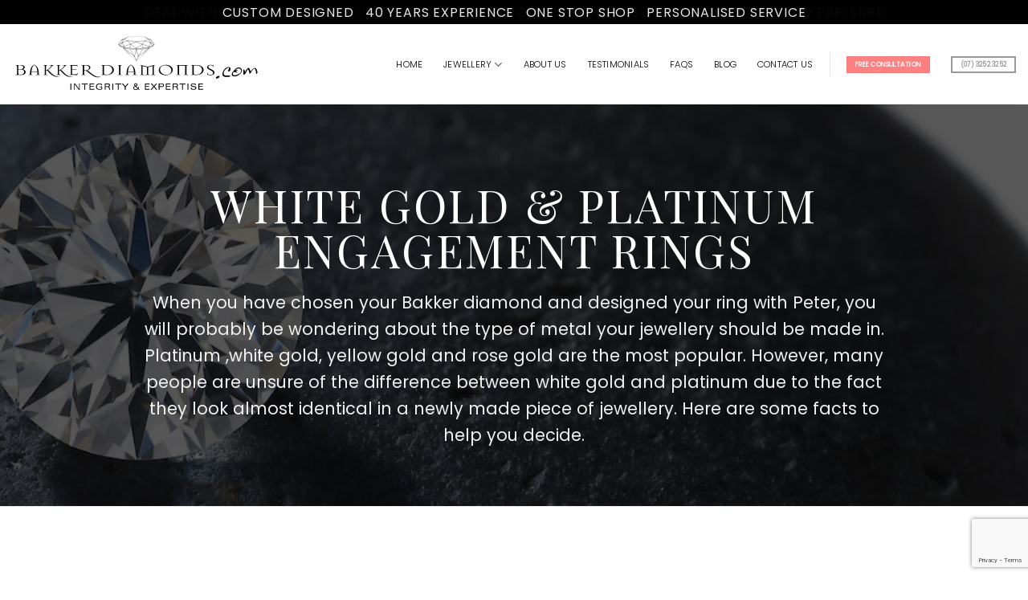

--- FILE ---
content_type: text/html; charset=UTF-8
request_url: https://www.bakkerdiamonds.com/gold-and-platinum/
body_size: 18193
content:
<!DOCTYPE html>
<!--[if IE 9 ]><html lang="en-US" class="ie9 loading-site no-js"> <![endif]-->
<!--[if IE 8 ]><html lang="en-US" class="ie8 loading-site no-js"> <![endif]-->
<!--[if (gte IE 9)|!(IE)]><!--><html lang="en-US" class="loading-site no-js"> <!--<![endif]--><head><meta charset="UTF-8" /><meta name="viewport" content="width=device-width, initial-scale=1.0, maximum-scale=1.0, user-scalable=no" /><link rel="profile" href="https://gmpg.org/xfn/11" /><link rel="pingback" href="https://www.bakkerdiamonds.com/xmlrpc.php" /> <script src="[data-uri]" defer></script> <meta name='robots' content='index, follow, max-image-preview:large, max-snippet:-1, max-video-preview:-1' /><title>Gold, Platinum &amp; White Gold Engagement Rings in Brisbane - Made Easy!</title><meta name="description" content="Bakker Diamonds are one of the best jewellers in Brisbane, offering a wide range of gold engagement rings and jewellery." /><link rel="canonical" href="https://www.bakkerdiamonds.com/gold-and-platinum/" /><meta property="og:locale" content="en_US" /><meta property="og:type" content="article" /><meta property="og:title" content="Gold and Platinum Made Simple" /><meta property="og:description" content="Bakker Diamonds are one of the best jewellers in Brisbane, offering a wide range of gold engagement rings and jewellery." /><meta property="og:url" content="https://www.bakkerdiamonds.com/gold-and-platinum/" /><meta property="og:site_name" content="Bakker Diamonds" /><meta property="article:modified_time" content="2020-01-07T05:31:10+00:00" /><meta name="twitter:card" content="summary_large_image" /><meta name="twitter:label1" content="Est. reading time" /><meta name="twitter:data1" content="4 minutes" /> <script type="application/ld+json" class="yoast-schema-graph">{"@context":"https://schema.org","@graph":[{"@type":"WebPage","@id":"https://www.bakkerdiamonds.com/gold-and-platinum/","url":"https://www.bakkerdiamonds.com/gold-and-platinum/","name":"Gold, Platinum & White Gold Engagement Rings in Brisbane - Made Easy!","isPartOf":{"@id":"https://www.bakkerdiamonds.com/#website"},"datePublished":"2016-07-18T03:20:40+00:00","dateModified":"2020-01-07T05:31:10+00:00","description":"Bakker Diamonds are one of the best jewellers in Brisbane, offering a wide range of gold engagement rings and jewellery.","breadcrumb":{"@id":"https://www.bakkerdiamonds.com/gold-and-platinum/#breadcrumb"},"inLanguage":"en-US","potentialAction":[{"@type":"ReadAction","target":["https://www.bakkerdiamonds.com/gold-and-platinum/"]}]},{"@type":"BreadcrumbList","@id":"https://www.bakkerdiamonds.com/gold-and-platinum/#breadcrumb","itemListElement":[{"@type":"ListItem","position":1,"name":"Home","item":"https://www.bakkerdiamonds.com/"},{"@type":"ListItem","position":2,"name":"Gold and Platinum Made Simple"}]},{"@type":"WebSite","@id":"https://www.bakkerdiamonds.com/#website","url":"https://www.bakkerdiamonds.com/","name":"Bakker Diamonds","description":"Brisbane Diamond Engagement Rings Jeweller","potentialAction":[{"@type":"SearchAction","target":{"@type":"EntryPoint","urlTemplate":"https://www.bakkerdiamonds.com/?s={search_term_string}"},"query-input":{"@type":"PropertyValueSpecification","valueRequired":true,"valueName":"search_term_string"}}],"inLanguage":"en-US"}]}</script> <link rel="alternate" type="application/rss+xml" title="Bakker Diamonds &raquo; Feed" href="https://www.bakkerdiamonds.com/feed/" /><link rel="alternate" type="application/rss+xml" title="Bakker Diamonds &raquo; Comments Feed" href="https://www.bakkerdiamonds.com/comments/feed/" /><link rel="alternate" title="oEmbed (JSON)" type="application/json+oembed" href="https://www.bakkerdiamonds.com/wp-json/oembed/1.0/embed?url=https%3A%2F%2Fwww.bakkerdiamonds.com%2Fgold-and-platinum%2F" /><link rel="alternate" title="oEmbed (XML)" type="text/xml+oembed" href="https://www.bakkerdiamonds.com/wp-json/oembed/1.0/embed?url=https%3A%2F%2Fwww.bakkerdiamonds.com%2Fgold-and-platinum%2F&#038;format=xml" /><link data-optimized="2" rel="stylesheet" href="https://www.bakkerdiamonds.com/wp-content/litespeed/css/9ba80b9bccf22d3865a4ba7188d55913.css?ver=79fcd" /> <script type="text/javascript" src="https://www.bakkerdiamonds.com/wp-includes/js/jquery/jquery.min.js?ver=3.7.1" id="jquery-core-js"></script> <link rel="https://api.w.org/" href="https://www.bakkerdiamonds.com/wp-json/" /><link rel="alternate" title="JSON" type="application/json" href="https://www.bakkerdiamonds.com/wp-json/wp/v2/pages/50" /><meta name="generator" content="WordPress 6.9" /><link rel='shortlink' href='https://www.bakkerdiamonds.com/?p=50' />
 <script src="[data-uri]" defer></script> 
 <script src="https://www.googletagmanager.com/gtag/js?id=G-0C0KD3D3GH" defer data-deferred="1"></script> <script src="[data-uri]" defer></script> <meta name="google-site-verification" content="M_hWaRWaLELAz7J77JdYmGeUBMnQVcWHDjDq2KdXB3k" /> <script src="[data-uri]" defer></script> <meta name="ti-site-data" content="eyJyIjoiMTowITc6MCEzMDowIiwibyI6Imh0dHBzOlwvXC93d3cuYmFra2VyZGlhbW9uZHMuY29tXC93cC1hZG1pblwvYWRtaW4tYWpheC5waHA/YWN0aW9uPXRpX29ubGluZV91c2Vyc19nb29nbGUmYW1wO3A9JTJGZ29sZC1hbmQtcGxhdGludW0lMkYmYW1wO193cG5vbmNlPThlODc4ZjYzNmEifQ==" /><!--[if IE]><link rel="stylesheet" type="text/css" href="https://www.bakkerdiamonds.com/wp-content/themes/flatsome/assets/css/ie-fallback.css"><script src="//cdnjs.cloudflare.com/ajax/libs/html5shiv/3.6.1/html5shiv.js"></script><script>var head = document.getElementsByTagName('head')[0],style = document.createElement('style');style.type = 'text/css';style.styleSheet.cssText = ':before,:after{content:none !important';head.appendChild(style);setTimeout(function(){head.removeChild(style);}, 0);</script><script src="https://www.bakkerdiamonds.com/wp-content/themes/flatsome/assets/libs/ie-flexibility.js"></script><![endif]--> <script type="text/javascript" src="[data-uri]" defer></script>  <script src="https://www.googletagmanager.com/gtag/js?id=UA-8144748-1" defer data-deferred="1"></script> <script src="[data-uri]" defer></script> <meta name="google-site-verification" content="JbsWbyxhHBpVIVUl-93yMRZBbzmKvoX6ij-g804zW4E" /><link rel="icon" href="https://www.bakkerdiamonds.com/wp-content/uploads/cropped-412537_411188105575812_114403574_o-1-32x32.jpg" sizes="32x32" /><link rel="icon" href="https://www.bakkerdiamonds.com/wp-content/uploads/cropped-412537_411188105575812_114403574_o-1-192x192.jpg" sizes="192x192" /><link rel="apple-touch-icon" href="https://www.bakkerdiamonds.com/wp-content/uploads/cropped-412537_411188105575812_114403574_o-1-180x180.jpg" /><meta name="msapplication-TileImage" content="https://www.bakkerdiamonds.com/wp-content/uploads/cropped-412537_411188105575812_114403574_o-1-270x270.jpg" /></head><body class="wp-singular page-template page-template-page-blank page-template-page-blank-php page page-id-50 wp-theme-flatsome wp-child-theme-flatsome-child lightbox nav-dropdown-has-arrow"><a class="skip-link screen-reader-text" href="#main">Skip to content</a><div id="wrapper"><header id="header" class="header header-full-width has-sticky sticky-fade"><div class="header-wrapper"><div id="top-bar" class="header-top nav-dark"><div class="flex-row container"><div class="flex-col hide-for-medium flex-left"><ul class="nav nav-left medium-nav-center nav-small  nav-divided"><li class="header-block"><div class="header-block-block-1"><section class="section dark" id="section_1805336169"><div class="bg section-bg fill bg-fill  bg-loaded" ></div><div class="section-content relative"><div class="row row-collapse"  id="row-1489731745"><div class="col small-12 large-12"  ><div class="col-inner"  ><div class="slider-wrapper relative " id="slider-1565924797" ><div class="slider slider-type-fade slider-nav-circle slider-nav-large slider-nav-light slider-style-normal"
data-flickity-options='{
"cellAlign": "center",
"imagesLoaded": true,
"lazyLoad": 1,
"freeScroll": false,
"wrapAround": true,
"autoPlay": 4000,
"pauseAutoPlayOnHover" : false,
"prevNextButtons": false,
"contain" : true,
"adaptiveHeight" : true,
"dragThreshold" : 5,
"percentPosition": true,
"pageDots": false,
"rightToLeft": false,
"draggable": true,
"selectedAttraction": 0.1,
"parallax" : 0,
"friction": 0.6        }'
><div class="row row-collapse row-full-width"  id="row-461016320"><div class="col small-12 large-12"  ><div class="col-inner text-center"  ><p class="uppercase" style="margin: 0px;">Custom designed   40  years experience   One stop shop   Personalised service</p></div></div></div><div class="row row-collapse row-full-width"  id="row-1711927966"><div class="col small-12 large-12"  ><div class="col-inner text-center"  ><p style="margin:0px;" class="uppercase">Deal with the <span class="is-primary">qualified jeweller</span> who will make your ring. No pushy sales assistants, no pressure</p></div></div></div></div><div class="loading-spin dark large centered"></div></div></div></div></div></div><style scope="scope">#section_1805336169 {
  padding-top: 0px;
  padding-bottom: 0px;
  background-color: rgb(0,0,0);
}</style></section></div></li></ul></div><div class="flex-col hide-for-medium flex-center"><ul class="nav nav-center nav-small  nav-divided"></ul></div><div class="flex-col hide-for-medium flex-right"><ul class="nav top-bar-nav nav-right nav-small  nav-divided"></ul></div><div class="flex-col show-for-medium flex-grow"><ul class="nav nav-center nav-small mobile-nav  nav-divided"><li class="header-block"><div class="header-block-block-1"><section class="section dark" id="section_118453525"><div class="bg section-bg fill bg-fill  bg-loaded" ></div><div class="section-content relative"><div class="row row-collapse"  id="row-440639116"><div class="col small-12 large-12"  ><div class="col-inner"  ><div class="slider-wrapper relative " id="slider-30285402" ><div class="slider slider-type-fade slider-nav-circle slider-nav-large slider-nav-light slider-style-normal"
data-flickity-options='{
"cellAlign": "center",
"imagesLoaded": true,
"lazyLoad": 1,
"freeScroll": false,
"wrapAround": true,
"autoPlay": 4000,
"pauseAutoPlayOnHover" : false,
"prevNextButtons": false,
"contain" : true,
"adaptiveHeight" : true,
"dragThreshold" : 5,
"percentPosition": true,
"pageDots": false,
"rightToLeft": false,
"draggable": true,
"selectedAttraction": 0.1,
"parallax" : 0,
"friction": 0.6        }'
><div class="row row-collapse row-full-width"  id="row-875271184"><div class="col small-12 large-12"  ><div class="col-inner text-center"  ><p class="uppercase" style="margin: 0px;">Custom designed   40  years experience   One stop shop   Personalised service</p></div></div></div><div class="row row-collapse row-full-width"  id="row-1144516694"><div class="col small-12 large-12"  ><div class="col-inner text-center"  ><p style="margin:0px;" class="uppercase">Deal with the <span class="is-primary">qualified jeweller</span> who will make your ring. No pushy sales assistants, no pressure</p></div></div></div></div><div class="loading-spin dark large centered"></div></div></div></div></div></div><style scope="scope">#section_118453525 {
  padding-top: 0px;
  padding-bottom: 0px;
  background-color: rgb(0,0,0);
}</style></section></div></li></ul></div></div></div><div id="masthead" class="header-main has-sticky-logo"><div class="header-inner flex-row container logo-left medium-logo-center" role="navigation"><div id="logo" class="flex-col logo">
<a href="https://www.bakkerdiamonds.com/" title="Bakker Diamonds - Brisbane Diamond Engagement Rings Jeweller" rel="home">
<img data-lazyloaded="1" src="[data-uri]" width="308" height="100" data-src="https://www.bakkerdiamonds.com/wp-content/uploads/Bakker_D_type.svg" class="header-logo-sticky" alt="Bakker Diamonds"/><noscript><img width="308" height="100" src="https://www.bakkerdiamonds.com/wp-content/uploads/Bakker_D_type.svg" class="header-logo-sticky" alt="Bakker Diamonds"/></noscript><img data-lazyloaded="1" src="[data-uri]" width="308" height="100" data-src="https://www.bakkerdiamonds.com/wp-content/uploads/BakkerD_Logo.svg" class="header_logo header-logo" alt="Bakker Diamonds"/><noscript><img width="308" height="100" src="https://www.bakkerdiamonds.com/wp-content/uploads/BakkerD_Logo.svg" class="header_logo header-logo" alt="Bakker Diamonds"/></noscript><img data-lazyloaded="1" src="[data-uri]" width="308" height="100" data-src="https://www.bakkerdiamonds.com/wp-content/uploads/BakkerD_Logo.svg" class="header-logo-dark" alt="Bakker Diamonds"/><noscript><img  width="308" height="100" src="https://www.bakkerdiamonds.com/wp-content/uploads/BakkerD_Logo.svg" class="header-logo-dark" alt="Bakker Diamonds"/></noscript></a></div><div class="flex-col show-for-medium flex-left"><ul class="mobile-nav nav nav-left "><li class="nav-icon has-icon">
<a href="#" data-open="#main-menu" data-pos="left" data-bg="main-menu-overlay" data-color="" class="is-small" aria-controls="main-menu" aria-expanded="false">
<i class="icon-menu" ></i>
</a></li></ul></div><div class="flex-col hide-for-medium flex-left
flex-grow"><ul class="header-nav header-nav-main nav nav-left  nav-size-large nav-spacing-xlarge nav-uppercase" ></ul></div><div class="flex-col hide-for-medium flex-right"><ul class="header-nav header-nav-main nav nav-right  nav-size-large nav-spacing-xlarge nav-uppercase"><li id="menu-item-32" class="menu-item menu-item-type-post_type menu-item-object-page menu-item-home  menu-item-32"><a href="https://www.bakkerdiamonds.com/" class="nav-top-link">Home</a></li><li id="menu-item-133" class="menu-item menu-item-type-custom menu-item-object-custom current-menu-ancestor current-menu-parent menu-item-has-children  menu-item-133 has-dropdown"><a href="#" class="nav-top-link">Jewellery<i class="icon-angle-down" ></i></a><ul class='nav-dropdown nav-dropdown-default'><li id="menu-item-1159" class="menu-item menu-item-type-post_type menu-item-object-page  menu-item-1159"><a href="https://www.bakkerdiamonds.com/custom-engagement-rings/">Custom Engagement Rings</a></li><li id="menu-item-1145" class="menu-item menu-item-type-post_type menu-item-object-page  menu-item-1145"><a href="https://www.bakkerdiamonds.com/wedding-bands-rings/">Wedding Bands</a></li><li id="menu-item-55" class="menu-item menu-item-type-post_type menu-item-object-page current-menu-item page_item page-item-50 current_page_item active  menu-item-55"><a href="https://www.bakkerdiamonds.com/gold-and-platinum/">Gold and Platinum</a></li><li id="menu-item-1146" class="menu-item menu-item-type-post_type menu-item-object-page  menu-item-1146"><a href="https://www.bakkerdiamonds.com/sapphire-jewellery/">Sapphire Jewellery</a></li><li id="menu-item-1142" class="menu-item menu-item-type-post_type menu-item-object-page  menu-item-1142"><a href="https://www.bakkerdiamonds.com/ruby-jewellery/">Ruby Jewellery</a></li><li id="menu-item-137" class="menu-item menu-item-type-post_type menu-item-object-page  menu-item-137"><a href="https://www.bakkerdiamonds.com/loose-diamonds/">Wholesale Diamonds</a></li><li id="menu-item-61" class="menu-item menu-item-type-post_type menu-item-object-page  menu-item-61"><a href="https://www.bakkerdiamonds.com/the-4cs-made-simple/">The 4cs made simple</a></li><li id="menu-item-2043" class="menu-item menu-item-type-post_type menu-item-object-page  menu-item-2043"><a href="https://www.bakkerdiamonds.com/gallery/">Gallery</a></li></ul></li><li id="menu-item-33" class="menu-item menu-item-type-post_type menu-item-object-page  menu-item-33"><a href="https://www.bakkerdiamonds.com/about/" class="nav-top-link">About Us</a></li><li id="menu-item-300146" class="menu-item menu-item-type-post_type menu-item-object-page  menu-item-300146"><a href="https://www.bakkerdiamonds.com/testimonials/" class="nav-top-link">Testimonials</a></li><li id="menu-item-56" class="menu-item menu-item-type-post_type menu-item-object-page  menu-item-56"><a href="https://www.bakkerdiamonds.com/faqs/" class="nav-top-link">FAQs</a></li><li id="menu-item-1229" class="menu-item menu-item-type-post_type menu-item-object-page  menu-item-1229"><a href="https://www.bakkerdiamonds.com/blog/" class="nav-top-link">Blog</a></li><li id="menu-item-70" class="menu-item menu-item-type-post_type menu-item-object-page  menu-item-70"><a href="https://www.bakkerdiamonds.com/contact-us/" class="nav-top-link">Contact Us</a></li><li class="header-divider"></li><li class="html header-button-1"><div class="header-button">
<a href="/contact-us/" class="button primary is-large"  >
<span>free consultation</span>
</a></div></li><li class="html header-button-2"><div class="header-button">
<a href="tel:0732523252" class="button secondary is-outline is-large"  >
<span>(07) 3252 3252</span>
</a></div></li></ul></div><div class="flex-col show-for-medium flex-right"><ul class="mobile-nav nav nav-right "><li class="html custom html_topbar_left"><div class="header-button"><a href="tel:+61732523252" data-open="" data-class="text-center" data-pos="center" class="icon show-for-medium"><i class="icon-phone" style="font-size:16px;"></i></a></div></li></ul></div></div><div class="container"><div class="top-divider full-width"></div></div></div><div class="header-bg-container fill"><div class="header-bg-image fill"></div><div class="header-bg-color fill"></div></div></div></header><main id="main" class=""><div id="content" role="main" class="content-area"><section class="section" id="section_1906306050"><div class="bg section-bg fill bg-fill  bg-loaded" ></div><div class="section-content relative"><div class="banner has-hover" id="banner-869864479"><div class="banner-inner fill"><div class="banner-bg fill" ><div class="bg fill bg-fill "></div><div class="overlay"></div></div><div class="banner-layers container"><div class="fill banner-link"></div><div id="text-box-590574937" class="text-box banner-layer x50 md-x50 lg-x50 y50 md-y50 lg-y50 res-text"><div class="text dark"><div class="text-inner text-center"><div class="gap-element" style="display:block; height:auto; padding-top:35px" class="clearfix"></div><h1 class="uppercase">White Gold &amp; Platinum Engagement Rings</h1><p class="lead">When you have chosen your Bakker diamond and designed your ring with Peter, you will probably be wondering about the type of metal your jewellery should be made in. Platinum ,white gold, yellow gold and rose gold are the most popular. However, many people are unsure of the difference between white gold and platinum due to the fact they look almost identical in a newly made piece of jewellery. Here are some facts to help you decide.</p></div></div><style scope="scope">#text-box-590574937 {
  width: 95%;
}
#text-box-590574937 .text {
  font-size: 80%;
}


@media (min-width:550px) {

  #text-box-590574937 {
    width: 90%;
  }
  #text-box-590574937 .text {
    font-size: 100%;
  }

}


@media (min-width:850px) {

  #text-box-590574937 {
    width: 75%;
  }

}</style></div></div></div><style scope="scope">#banner-869864479 {
  padding-top: 500px;
  background-color: rgb(0,0,0);
}
#banner-869864479 .bg.bg-loaded {
  background-image: url(https://www.bakkerdiamonds.com/wp-content/uploads/2016/07/Loose-Diamond-Bakker-Diamonds.jpeg);
}
#banner-869864479 .overlay {
  background-color: rgba(0, 0, 0, 0.66);
}
#banner-869864479 .bg {
  background-position: 81% 48%;
}</style></div></div><style scope="scope">#section_1906306050 {
  padding-top: 0px;
  padding-bottom: 0px;
}</style></section><section class="section" id="section_2079296657"><div class="bg section-bg fill bg-fill  bg-loaded" ><div class="is-border"
style="border-color:rgb(235, 235, 235);border-width:1px 0px 0px 0px;"></div></div><div class="section-content relative"><div class="row"  id="row-201528926"><div class="col medium-4 small-12 large-4"  ><div class="col-inner"  ><h1 class="uppercase">WHY Platinum</h1><p>Platinum is one of the rarest and most sought after precious metals. Most people do not realise how rare platinum is. It takes 10 tons of ore and a five-month process to make 1 ounce of platinum. It is very strong, heavy and dense and will secure diamonds and other precious gems very well in their settings.</p><div class="is-divider divider clearfix" style="background-color:rgb(255, 128, 128);"></div></div></div><div class="col medium-8 small-12 large-8"  ><div class="col-inner"  ><p>As with any and all precious metals including gold and platinum can be scratched and marked, busy lifestyles and carkeys are the main offenders.</p><p>Platinum jewellery is one of the purest metals and our platinum jewellery contains 95% of pure platinum. On the other hand, 18 karat gold is only 75% pure and 9 karat gold is 37.5% pure gold.</p><p>Another advantage to platinum is that it will never tarnish or lose its rich white luster. Any type of jewellery set in platinum will be a rare classic and timeless piece.</p><p>If you prefer to have your Bakker Diamonds jewellery manufactured in white gold, the natural unplated color is actually a very light yellow color, it can be rhodium plated simply and easily to give the white gold a beautiful white lustre similar to platinum. By coating the white gold with Rhodium (another white metal belonging to the ‘platinum’ group of metals) we can make your jewellery beautifully white however it does wear away eventually. To keep a white gold ring looking its best it should be re-rhodium plated approximately every 12 to 18 months. This process is simple and inexpensive.</p></div></div></div><div class="row"  id="row-1483429866"><div class="col small-12 large-12"  ><div class="col-inner"  ><div class="img has-hover x md-x lg-x y md-y lg-y" id="image_2141997151"><div class="img-inner dark" >
<img fetchpriority="high" decoding="async" width="800" height="185" src="https://www.bakkerdiamonds.com/wp-content/themes/flatsome/assets/img/lazy.png" data-src="https://www.bakkerdiamonds.com/wp-content/uploads/2016/07/brisbane-gold-platinum-engagement-rings.jpg" class="lazy-load attachment-large size-large" alt="brisbane gold and platinum engagement rings" srcset="" data-srcset="https://www.bakkerdiamonds.com/wp-content/uploads/2016/07/brisbane-gold-platinum-engagement-rings.jpg 800w, https://www.bakkerdiamonds.com/wp-content/uploads/2016/07/brisbane-gold-platinum-engagement-rings-300x69.jpg 300w, https://www.bakkerdiamonds.com/wp-content/uploads/2016/07/brisbane-gold-platinum-engagement-rings-768x178.jpg 768w" sizes="(max-width: 800px) 100vw, 800px" /></div><style scope="scope">#image_2141997151 {
  width: 100%;
}</style></div></div></div></div><div class="gap-element" style="display:block; height:auto; padding-top:50px" class="clearfix"></div></div><style scope="scope">#section_2079296657 {
  padding-top: 100px;
  padding-bottom: 100px;
  min-height: 300px;
  background-color: rgb(255,255,255);
}</style></section><section class="section dark has-parallax" id="section_1017386715"><div class="bg section-bg fill bg-fill  " data-parallax-container=".section" data-parallax-background data-parallax="-6"><div class="section-bg-overlay absolute fill"></div><div class="is-border"
style="border-color:rgb(235, 235, 235);border-width:1px 0px 0px 0px;"></div></div><div class="section-content relative"><div class="gap-element" style="display:block; height:auto; padding-top:50px" class="clearfix"></div><div class="row align-center"  id="row-175938214"><div class="col medium-6 small-12 large-6"  ><div class="col-inner text-center text-shadow-2"  ><h2 class="uppercase">Our philosophy</h2><p>At Bakker Diamonds in Brisbane, we are committed to providing unbeatable prices on stunning and unique pieces such as custom engagement rings or jewellery for any special occasion. Each piece is individually crafted and meticulous detail is used to make something truly beautiful for each unique client.</p><p>We provide every client with quality stones and design so you can be sure that when you contact us you will receive only the very best service. With Peter’s guidance, you will choose the size and quality of your diamond and the style you are after. With his extensive experience, he will be able to answer any of your questions and provide you with the best advice possible.</p></div></div></div></div><style scope="scope">#section_1017386715 {
  padding-top: 100px;
  padding-bottom: 100px;
  min-height: 300px;
  background-color: rgb(0, 0, 0);
}
#section_1017386715 .section-bg-overlay {
  background-color: rgba(0, 0, 0, 0.4);
}
#section_1017386715 .section-bg.bg-loaded {
  background-image: url(https://www.bakkerdiamonds.com/wp-content/uploads/history_bg.jpg);
}
#section_1017386715 .section-bg {
  background-position: 36% 26%;
}</style></section><section class="section" id="section_1761715025"><div class="bg section-bg fill bg-fill  bg-loaded" ></div><div class="section-content relative"><div class="row row-collapse align-equal"  id="row-693695612"><div class="col small-12 large-12"  ><div class="col-inner text-center dark" style="background-color:#ff8080;padding:50px 10% 0px 10%;" ><h2 class="uppercase">Brisbane’s choice for gold rings</h2><div class="is-divider divider clearfix" ></div><p>Whether you’ve been looking for white gold engagement rings, or stunning gold <a href="https://www.bakkerdiamonds.com/wedding-bands-rings/">wedding rings</a>, Bakker Diamonds has got you covered. We’ve been creating gold rings for clients throughout Brisbane, always ensuring the highest quality every time. Whatever your style or budget, you can rely on us to deliver.</p><h2 class="uppercase">Find out more about us</h2><div class="is-divider divider clearfix" ></div><p>Would you like to find out more about Peter, his experience or more about our services in general? Please do not hesitate to <a href="https://www.bakkerdiamonds.com/contact-us/">contact us</a> and we will be happy to help you out with whatever you may need. If you would like to see a few of our creations, visit our gallery or instagram and see some of the beautiful masterpieces for yourself.</p><p>You can give us a call on (07) 3252 3252 to organise an appointment to visit the workshop and meet with Peter for a consultation. We are located in Fortitude Valley, so why not contact us today and see how we can create something truly beautiful for you. Learn more <a href="https://www.bakkerdiamonds.com/about/">about us here</a></p></div></div></div><div class="row row-collapse align-equal"  id="row-702926493"><div class="col small-12 large-12"  ><div class="col-inner text-center dark" style="background-color:#ff8080;padding:30px 0px 50px 0px;" ><h2 class="uppercase">No pushy sales assistants, no pressure</h2>
<a href="https://www.bakkerdiamonds.com/contact-us/" target="_self" class="button white is-outline"  >
<span>book one on one session</span>
</a></div></div></div><div class="row row-collapse align-equal"  id="row-2120943943"><div class="col small-12 large-12"  ><div class="col-inner text-center dark" style="background-color:rgb(255,255,255);" ><div class="img has-hover x md-x lg-x y md-y lg-y" id="image_1941728317"><div class="img-inner dark" >
<img decoding="async" width="1020" height="340" src="https://www.bakkerdiamonds.com/wp-content/themes/flatsome/assets/img/lazy.png" data-src="https://www.bakkerdiamonds.com/wp-content/uploads/bakker-rings-1200x400.jpg" class="lazy-load attachment-large size-large" alt="" srcset="" data-srcset="https://www.bakkerdiamonds.com/wp-content/uploads/bakker-rings-1200x400.jpg 1200w, https://www.bakkerdiamonds.com/wp-content/uploads/bakker-rings-600x200.jpg 600w, https://www.bakkerdiamonds.com/wp-content/uploads/bakker-rings-768x256.jpg 768w" sizes="(max-width: 1020px) 100vw, 1020px" /></div><style scope="scope">#image_1941728317 {
  width: 100%;
}</style></div></div></div></div></div><style scope="scope">#section_1761715025 {
  padding-top: 100px;
  padding-bottom: 100px;
  background-color: rgb(255,255,255);
}</style></section><section class="section" id="section_1108382083"><div class="bg section-bg fill bg-fill  bg-loaded" ><div class="is-border"
style="border-color:rgb(235, 235, 235);border-width:0px 0px 0px 0px;"></div></div><div class="section-content relative"><div class="row row-collapse align-equal"  id="row-177032151"><div class="col small-12 large-12"  ><div class="col-inner text-center" style="padding:0px 0px 28px 0px;" ><h2 class="uppercase">The 4cs made simple</h2><div class="is-divider divider clearfix" style="background-color:rgb(255, 128, 128);"></div></div></div></div><div class="row"  id="row-1831112363"><div class="col medium-3 small-12 large-3"  ><div class="col-inner text-center"  ><h2 class="uppercase">Cut</h2><div class="img has-hover x md-x lg-x y md-y lg-y" id="image_990575775"><div class="img-inner dark" >
<img decoding="async" width="240" height="90" src="https://www.bakkerdiamonds.com/wp-content/themes/flatsome/assets/img/lazy.png" data-src="https://www.bakkerdiamonds.com/wp-content/uploads/diamond-cut-3C.png" class="lazy-load attachment-large size-large" alt="" /></div><style scope="scope">#image_990575775 {
  width: 100%;
}</style></div><p>Cut refers to the diamonds effect on light. They can be assessed for cut or finish ranging from poor through to excellent. Put simply, the best cut diamond will show off the most light that is entering it back at the viewer’s eye.</p>
<a href="https://www.bakkerdiamonds.com/the-4cs-made-simple/" target="_self" class="button primary is-link"  >
<span>Learn more</span>
<i class="icon-angle-right" ></i></a></div></div><div class="col medium-3 small-12 large-3"  ><div class="col-inner text-center"  ><h2 class="uppercase">Colour</h2><div class="img has-hover x md-x lg-x y md-y lg-y" id="image_1598108057"><div class="img-inner dark" >
<img decoding="async" width="240" height="90" src="https://www.bakkerdiamonds.com/wp-content/themes/flatsome/assets/img/lazy.png" data-src="https://www.bakkerdiamonds.com/wp-content/uploads/diamond-colour-2C.png" class="lazy-load attachment-large size-large" alt="" /></div><style scope="scope">#image_1598108057 {
  width: 100%;
}</style></div><p>As per the internationally recognised scale states the rarest and most valuable colour of a diamond is ‘D’ or colourless</p>
<a href="https://www.bakkerdiamonds.com/the-4cs-made-simple/" target="_self" class="button primary is-link"  >
<span>Learn more</span>
<i class="icon-angle-right" ></i></a></div></div><div class="col medium-3 small-12 large-3"  ><div class="col-inner text-center"  ><h2 class="uppercase">Clarity</h2><div class="img has-hover x md-x lg-x y md-y lg-y" id="image_1008160185"><div class="img-inner dark" >
<img decoding="async" width="240" height="90" src="https://www.bakkerdiamonds.com/wp-content/themes/flatsome/assets/img/lazy.png" data-src="https://www.bakkerdiamonds.com/wp-content/uploads/diamond-clarity-4C.png" class="lazy-load attachment-large size-large" alt="" /></div><style scope="scope">#image_1008160185 {
  width: 100%;
}</style></div><p>As diamonds are forming deep within the Earth, they may ultimately include other foreign materials, which become trapped within the pure crystallised carbon.</p>
<a href="https://www.bakkerdiamonds.com/the-4cs-made-simple/" target="_self" class="button primary is-link"  >
<span>Learn more</span>
<i class="icon-angle-right" ></i></a></div></div><div class="col medium-3 small-12 large-3"  ><div class="col-inner text-center"  ><h2 class="uppercase">Carat (weight)</h2><div class="img has-hover x md-x lg-x y md-y lg-y" id="image_620119628"><div class="img-inner dark" >
<img decoding="async" width="240" height="90" src="https://www.bakkerdiamonds.com/wp-content/themes/flatsome/assets/img/lazy.png" data-src="https://www.bakkerdiamonds.com/wp-content/uploads/diamond-carat-1C.png" class="lazy-load attachment-large size-large" alt="" /></div><style scope="scope">#image_620119628 {
  width: 100%;
}</style></div><p>Carat is simply the international weight measurement used when weighing gemstones. This is not to be confused with ‘gold karatage’, which describes gold purity eg 9 carat, 14 carat, 18 carat etc.</p>
<a href="https://www.bakkerdiamonds.com/the-4cs-made-simple/" target="_self" class="button primary is-link"  >
<span>Learn more</span>
<i class="icon-angle-right" ></i></a></div></div></div></div><style scope="scope">#section_1108382083 {
  padding-top: 60px;
  padding-bottom: 60px;
  min-height: 300px;
  background-color: rgb(255,255,255);
}</style></section><section class="section" id="section_643296549"><div class="bg section-bg fill bg-fill  bg-loaded" ></div><div class="section-content relative"><div class="row row-collapse align-equal"  id="row-978858811"><div class="col small-12 large-12"  ><div class="col-inner text-center"  ><h2 class="uppercase">Over 150 testimonials</h2><div class="is-divider divider clearfix" style="background-color:rgb(255, 128, 128);"></div></div></div></div><div class="row"  id="row-77353310"><div class="col small-12 large-12"  ><div class="col-inner"  >[tmls_saved id="1894"]</div></div></div><div class="row"  id="row-1967937523"><div class="col small-12 large-12"  ><div class="col-inner text-center" style="padding:20px 0px 0px 0px;" ><a href="https://www.bakkerdiamonds.com/testimonials/" target="_self" class="button primary"  >
<span>Read all testimonials</span>
</a><div class="img has-hover x md-x lg-x y md-y lg-y" id="image_1338729620">
<a href="https://maps.google.com/?cid=8697797905591335723"target="_self"class=""><div class="img-inner dark" >
<img decoding="async" width="600" height="300" src="https://www.bakkerdiamonds.com/wp-content/themes/flatsome/assets/img/lazy.png" data-src="https://www.bakkerdiamonds.com/wp-content/uploads/Google-Reviews-5-stars.png" class="lazy-load attachment-large size-large" alt="" /></div>
</a><style scope="scope">#image_1338729620 {
  width: 50%;
}


@media (min-width:550px) {

  #image_1338729620 {
    width: 20%;
  }

}


@media (min-width:850px) {

  #image_1338729620 {
    width: 13%;
  }

}</style></div></div></div></div></div><style scope="scope">#section_643296549 {
  padding-top: 100px;
  padding-bottom: 100px;
  background-color: rgb(246, 246, 246);
}</style></section><section class="section" id="section_328159272"><div class="bg section-bg fill bg-fill  bg-loaded" ></div><div class="section-content relative"><div class="row row-collapse align-equal"  id="row-2009813163"><div class="col small-12 large-12"  ><div class="col-inner text-center" style="padding:100px 0px 0px 0px;" ><h2 class="uppercase">Our latest creations on our instagram</h2><div class="is-divider divider clearfix" style="background-color:rgb(255, 128, 128);"></div></div></div></div><div id="sb_instagram"  class="sbi sbi_mob_col_1 sbi_tab_col_2 sbi_col_6 sbi_width_resp" style="padding-bottom: 10px;"	 data-feedid="*1"  data-res="auto" data-cols="6" data-colsmobile="1" data-colstablet="2" data-num="6" data-nummobile="6" data-item-padding="5"	 data-shortcode-atts="{}"  data-postid="50" data-locatornonce="00b8e3c094" data-imageaspectratio="1:1" data-sbi-flags="favorLocal"><div id="sbi_images"  style="gap: 10px;"><div class="sbi_item sbi_type_video sbi_new sbi_transition"
id="sbi_18351491959203948" data-date="1767928472"><div class="sbi_photo_wrap">
<a class="sbi_photo" href="https://www.instagram.com/reel/DTRj281EhFD/" target="_blank" rel="noopener nofollow"
data-full-res="https://scontent-syd2-1.cdninstagram.com/v/t51.71878-15/608980680_1813328826044524_6866739804320750610_n.jpg?stp=dst-jpg_e35_tt6&#038;_nc_cat=106&#038;ccb=7-5&#038;_nc_sid=18de74&#038;efg=eyJlZmdfdGFnIjoiQ0xJUFMuYmVzdF9pbWFnZV91cmxnZW4uQzMifQ%3D%3D&#038;_nc_ohc=0LUaMUBYyKIQ7kNvwHAETeL&#038;_nc_oc=AdkMpXdVloGG83BRSuW5-VSc3eETPBLVKL2J5LNGP9PZfZhzA5f1UVv_6208fTiMGQY&#038;_nc_zt=23&#038;_nc_ht=scontent-syd2-1.cdninstagram.com&#038;edm=ANo9K5cEAAAA&#038;_nc_gid=Sp7QlYnM1BpB8Jc8Ubqj1w&#038;oh=00_Afrghh23Z_5-ZNzh9NsU1h-EZMHL3WhmfsAx47Nwz6WhDw&#038;oe=6971DED4"
data-img-src-set="{&quot;d&quot;:&quot;https:\/\/scontent-syd2-1.cdninstagram.com\/v\/t51.71878-15\/608980680_1813328826044524_6866739804320750610_n.jpg?stp=dst-jpg_e35_tt6&amp;_nc_cat=106&amp;ccb=7-5&amp;_nc_sid=18de74&amp;efg=eyJlZmdfdGFnIjoiQ0xJUFMuYmVzdF9pbWFnZV91cmxnZW4uQzMifQ%3D%3D&amp;_nc_ohc=0LUaMUBYyKIQ7kNvwHAETeL&amp;_nc_oc=AdkMpXdVloGG83BRSuW5-VSc3eETPBLVKL2J5LNGP9PZfZhzA5f1UVv_6208fTiMGQY&amp;_nc_zt=23&amp;_nc_ht=scontent-syd2-1.cdninstagram.com&amp;edm=ANo9K5cEAAAA&amp;_nc_gid=Sp7QlYnM1BpB8Jc8Ubqj1w&amp;oh=00_Afrghh23Z_5-ZNzh9NsU1h-EZMHL3WhmfsAx47Nwz6WhDw&amp;oe=6971DED4&quot;,&quot;150&quot;:&quot;https:\/\/scontent-syd2-1.cdninstagram.com\/v\/t51.71878-15\/608980680_1813328826044524_6866739804320750610_n.jpg?stp=dst-jpg_e35_tt6&amp;_nc_cat=106&amp;ccb=7-5&amp;_nc_sid=18de74&amp;efg=eyJlZmdfdGFnIjoiQ0xJUFMuYmVzdF9pbWFnZV91cmxnZW4uQzMifQ%3D%3D&amp;_nc_ohc=0LUaMUBYyKIQ7kNvwHAETeL&amp;_nc_oc=AdkMpXdVloGG83BRSuW5-VSc3eETPBLVKL2J5LNGP9PZfZhzA5f1UVv_6208fTiMGQY&amp;_nc_zt=23&amp;_nc_ht=scontent-syd2-1.cdninstagram.com&amp;edm=ANo9K5cEAAAA&amp;_nc_gid=Sp7QlYnM1BpB8Jc8Ubqj1w&amp;oh=00_Afrghh23Z_5-ZNzh9NsU1h-EZMHL3WhmfsAx47Nwz6WhDw&amp;oe=6971DED4&quot;,&quot;320&quot;:&quot;https:\/\/scontent-syd2-1.cdninstagram.com\/v\/t51.71878-15\/608980680_1813328826044524_6866739804320750610_n.jpg?stp=dst-jpg_e35_tt6&amp;_nc_cat=106&amp;ccb=7-5&amp;_nc_sid=18de74&amp;efg=eyJlZmdfdGFnIjoiQ0xJUFMuYmVzdF9pbWFnZV91cmxnZW4uQzMifQ%3D%3D&amp;_nc_ohc=0LUaMUBYyKIQ7kNvwHAETeL&amp;_nc_oc=AdkMpXdVloGG83BRSuW5-VSc3eETPBLVKL2J5LNGP9PZfZhzA5f1UVv_6208fTiMGQY&amp;_nc_zt=23&amp;_nc_ht=scontent-syd2-1.cdninstagram.com&amp;edm=ANo9K5cEAAAA&amp;_nc_gid=Sp7QlYnM1BpB8Jc8Ubqj1w&amp;oh=00_Afrghh23Z_5-ZNzh9NsU1h-EZMHL3WhmfsAx47Nwz6WhDw&amp;oe=6971DED4&quot;,&quot;640&quot;:&quot;https:\/\/scontent-syd2-1.cdninstagram.com\/v\/t51.71878-15\/608980680_1813328826044524_6866739804320750610_n.jpg?stp=dst-jpg_e35_tt6&amp;_nc_cat=106&amp;ccb=7-5&amp;_nc_sid=18de74&amp;efg=eyJlZmdfdGFnIjoiQ0xJUFMuYmVzdF9pbWFnZV91cmxnZW4uQzMifQ%3D%3D&amp;_nc_ohc=0LUaMUBYyKIQ7kNvwHAETeL&amp;_nc_oc=AdkMpXdVloGG83BRSuW5-VSc3eETPBLVKL2J5LNGP9PZfZhzA5f1UVv_6208fTiMGQY&amp;_nc_zt=23&amp;_nc_ht=scontent-syd2-1.cdninstagram.com&amp;edm=ANo9K5cEAAAA&amp;_nc_gid=Sp7QlYnM1BpB8Jc8Ubqj1w&amp;oh=00_Afrghh23Z_5-ZNzh9NsU1h-EZMHL3WhmfsAx47Nwz6WhDw&amp;oe=6971DED4&quot;}">
<span class="sbi-screenreader">A lovely matched pair of certified E colour 1 cara</span>
<svg style="color: rgba(255,255,255,1)" class="svg-inline--fa fa-play fa-w-14 sbi_playbtn" aria-label="Play" aria-hidden="true" data-fa-processed="" data-prefix="fa" data-icon="play" role="presentation" xmlns="http://www.w3.org/2000/svg" viewBox="0 0 448 512"><path fill="currentColor" d="M424.4 214.7L72.4 6.6C43.8-10.3 0 6.1 0 47.9V464c0 37.5 40.7 60.1 72.4 41.3l352-208c31.4-18.5 31.5-64.1 0-82.6z"></path></svg>			<img class="lazy-load" decoding="async" src="https://www.bakkerdiamonds.com/wp-content/themes/flatsome/assets/img/lazy.png" data-src="https://www.bakkerdiamonds.com/wp-content/plugins/instagram-feed/img/placeholder.png" alt="A lovely matched pair of certified E colour 1 carat diamonds in marquise and pear cut combine to form an alliance in design that somehow works a treat! #bespokejewellery #engagementring #brisbanediamonds #diamondsbrisbane #bakkerdiamonds" aria-hidden="true">
</a></div></div><div class="sbi_item sbi_type_video sbi_new sbi_transition"
id="sbi_18124680460535583" data-date="1767842596"><div class="sbi_photo_wrap">
<a class="sbi_photo" href="https://www.instagram.com/reel/DTPAKoTkhit/" target="_blank" rel="noopener nofollow"
data-full-res="https://scontent-syd2-1.cdninstagram.com/v/t51.71878-15/612652706_875605798215082_8806897258182223573_n.jpg?stp=dst-jpg_e35_tt6&#038;_nc_cat=103&#038;ccb=7-5&#038;_nc_sid=18de74&#038;efg=eyJlZmdfdGFnIjoiQ0xJUFMuYmVzdF9pbWFnZV91cmxnZW4uQzMifQ%3D%3D&#038;_nc_ohc=hcPIGz1E0HAQ7kNvwFExXZC&#038;_nc_oc=AdknDMIxVMuSmvknw7a_9Q7NLC6n4xpAyf6wLTp69DmjL7V2KD4ypLoX8FT4wA0wTKs&#038;_nc_zt=23&#038;_nc_ht=scontent-syd2-1.cdninstagram.com&#038;edm=ANo9K5cEAAAA&#038;_nc_gid=Sp7QlYnM1BpB8Jc8Ubqj1w&#038;oh=00_AfqeMCwcSj_4fXDUEcTA8fy3nGbJ17uSElanW7dEaxzyxA&#038;oe=6971ED6E"
data-img-src-set="{&quot;d&quot;:&quot;https:\/\/scontent-syd2-1.cdninstagram.com\/v\/t51.71878-15\/612652706_875605798215082_8806897258182223573_n.jpg?stp=dst-jpg_e35_tt6&amp;_nc_cat=103&amp;ccb=7-5&amp;_nc_sid=18de74&amp;efg=eyJlZmdfdGFnIjoiQ0xJUFMuYmVzdF9pbWFnZV91cmxnZW4uQzMifQ%3D%3D&amp;_nc_ohc=hcPIGz1E0HAQ7kNvwFExXZC&amp;_nc_oc=AdknDMIxVMuSmvknw7a_9Q7NLC6n4xpAyf6wLTp69DmjL7V2KD4ypLoX8FT4wA0wTKs&amp;_nc_zt=23&amp;_nc_ht=scontent-syd2-1.cdninstagram.com&amp;edm=ANo9K5cEAAAA&amp;_nc_gid=Sp7QlYnM1BpB8Jc8Ubqj1w&amp;oh=00_AfqeMCwcSj_4fXDUEcTA8fy3nGbJ17uSElanW7dEaxzyxA&amp;oe=6971ED6E&quot;,&quot;150&quot;:&quot;https:\/\/scontent-syd2-1.cdninstagram.com\/v\/t51.71878-15\/612652706_875605798215082_8806897258182223573_n.jpg?stp=dst-jpg_e35_tt6&amp;_nc_cat=103&amp;ccb=7-5&amp;_nc_sid=18de74&amp;efg=eyJlZmdfdGFnIjoiQ0xJUFMuYmVzdF9pbWFnZV91cmxnZW4uQzMifQ%3D%3D&amp;_nc_ohc=hcPIGz1E0HAQ7kNvwFExXZC&amp;_nc_oc=AdknDMIxVMuSmvknw7a_9Q7NLC6n4xpAyf6wLTp69DmjL7V2KD4ypLoX8FT4wA0wTKs&amp;_nc_zt=23&amp;_nc_ht=scontent-syd2-1.cdninstagram.com&amp;edm=ANo9K5cEAAAA&amp;_nc_gid=Sp7QlYnM1BpB8Jc8Ubqj1w&amp;oh=00_AfqeMCwcSj_4fXDUEcTA8fy3nGbJ17uSElanW7dEaxzyxA&amp;oe=6971ED6E&quot;,&quot;320&quot;:&quot;https:\/\/scontent-syd2-1.cdninstagram.com\/v\/t51.71878-15\/612652706_875605798215082_8806897258182223573_n.jpg?stp=dst-jpg_e35_tt6&amp;_nc_cat=103&amp;ccb=7-5&amp;_nc_sid=18de74&amp;efg=eyJlZmdfdGFnIjoiQ0xJUFMuYmVzdF9pbWFnZV91cmxnZW4uQzMifQ%3D%3D&amp;_nc_ohc=hcPIGz1E0HAQ7kNvwFExXZC&amp;_nc_oc=AdknDMIxVMuSmvknw7a_9Q7NLC6n4xpAyf6wLTp69DmjL7V2KD4ypLoX8FT4wA0wTKs&amp;_nc_zt=23&amp;_nc_ht=scontent-syd2-1.cdninstagram.com&amp;edm=ANo9K5cEAAAA&amp;_nc_gid=Sp7QlYnM1BpB8Jc8Ubqj1w&amp;oh=00_AfqeMCwcSj_4fXDUEcTA8fy3nGbJ17uSElanW7dEaxzyxA&amp;oe=6971ED6E&quot;,&quot;640&quot;:&quot;https:\/\/scontent-syd2-1.cdninstagram.com\/v\/t51.71878-15\/612652706_875605798215082_8806897258182223573_n.jpg?stp=dst-jpg_e35_tt6&amp;_nc_cat=103&amp;ccb=7-5&amp;_nc_sid=18de74&amp;efg=eyJlZmdfdGFnIjoiQ0xJUFMuYmVzdF9pbWFnZV91cmxnZW4uQzMifQ%3D%3D&amp;_nc_ohc=hcPIGz1E0HAQ7kNvwFExXZC&amp;_nc_oc=AdknDMIxVMuSmvknw7a_9Q7NLC6n4xpAyf6wLTp69DmjL7V2KD4ypLoX8FT4wA0wTKs&amp;_nc_zt=23&amp;_nc_ht=scontent-syd2-1.cdninstagram.com&amp;edm=ANo9K5cEAAAA&amp;_nc_gid=Sp7QlYnM1BpB8Jc8Ubqj1w&amp;oh=00_AfqeMCwcSj_4fXDUEcTA8fy3nGbJ17uSElanW7dEaxzyxA&amp;oe=6971ED6E&quot;}">
<span class="sbi-screenreader">Washing away the dust of ‘25
Gearing up for an exc</span>
<svg style="color: rgba(255,255,255,1)" class="svg-inline--fa fa-play fa-w-14 sbi_playbtn" aria-label="Play" aria-hidden="true" data-fa-processed="" data-prefix="fa" data-icon="play" role="presentation" xmlns="http://www.w3.org/2000/svg" viewBox="0 0 448 512"><path fill="currentColor" d="M424.4 214.7L72.4 6.6C43.8-10.3 0 6.1 0 47.9V464c0 37.5 40.7 60.1 72.4 41.3l352-208c31.4-18.5 31.5-64.1 0-82.6z"></path></svg>			<img class="lazy-load" decoding="async" src="https://www.bakkerdiamonds.com/wp-content/themes/flatsome/assets/img/lazy.png" data-src="https://www.bakkerdiamonds.com/wp-content/plugins/instagram-feed/img/placeholder.png" alt="Washing away the dust of ‘25
Gearing up for an exciting ‘26
#naturaldiamonds #bespokejewellery #brisbanediamonds #diamondsbrisbane #bakkerdiamonds" aria-hidden="true">
</a></div></div><div class="sbi_item sbi_type_video sbi_new sbi_transition"
id="sbi_18003198983836950" data-date="1767673078"><div class="sbi_photo_wrap">
<a class="sbi_photo" href="https://www.instagram.com/reel/DTJ8sIlEmST/" target="_blank" rel="noopener nofollow"
data-full-res="https://scontent-syd2-1.cdninstagram.com/v/t51.71878-15/610607325_892316066496730_3558381269837952442_n.jpg?stp=dst-jpg_e35_tt6&#038;_nc_cat=107&#038;ccb=7-5&#038;_nc_sid=18de74&#038;efg=eyJlZmdfdGFnIjoiQ0xJUFMuYmVzdF9pbWFnZV91cmxnZW4uQzMifQ%3D%3D&#038;_nc_ohc=ZWwP6oU0PGMQ7kNvwH2Ka3T&#038;_nc_oc=Adk6K0KRvu23xIcRBGGGcOrZggZ6PGYO0Lg3HB1xJOmTIyiLV5faE1icyFQHG0oJDpw&#038;_nc_zt=23&#038;_nc_ht=scontent-syd2-1.cdninstagram.com&#038;edm=ANo9K5cEAAAA&#038;_nc_gid=Sp7QlYnM1BpB8Jc8Ubqj1w&#038;oh=00_AfrCrGUIcLJvjIrhvWd2UtpTs4nqW5Gr8_EzrmeiufutrA&#038;oe=6971CDC6"
data-img-src-set="{&quot;d&quot;:&quot;https:\/\/scontent-syd2-1.cdninstagram.com\/v\/t51.71878-15\/610607325_892316066496730_3558381269837952442_n.jpg?stp=dst-jpg_e35_tt6&amp;_nc_cat=107&amp;ccb=7-5&amp;_nc_sid=18de74&amp;efg=eyJlZmdfdGFnIjoiQ0xJUFMuYmVzdF9pbWFnZV91cmxnZW4uQzMifQ%3D%3D&amp;_nc_ohc=ZWwP6oU0PGMQ7kNvwH2Ka3T&amp;_nc_oc=Adk6K0KRvu23xIcRBGGGcOrZggZ6PGYO0Lg3HB1xJOmTIyiLV5faE1icyFQHG0oJDpw&amp;_nc_zt=23&amp;_nc_ht=scontent-syd2-1.cdninstagram.com&amp;edm=ANo9K5cEAAAA&amp;_nc_gid=Sp7QlYnM1BpB8Jc8Ubqj1w&amp;oh=00_AfrCrGUIcLJvjIrhvWd2UtpTs4nqW5Gr8_EzrmeiufutrA&amp;oe=6971CDC6&quot;,&quot;150&quot;:&quot;https:\/\/scontent-syd2-1.cdninstagram.com\/v\/t51.71878-15\/610607325_892316066496730_3558381269837952442_n.jpg?stp=dst-jpg_e35_tt6&amp;_nc_cat=107&amp;ccb=7-5&amp;_nc_sid=18de74&amp;efg=eyJlZmdfdGFnIjoiQ0xJUFMuYmVzdF9pbWFnZV91cmxnZW4uQzMifQ%3D%3D&amp;_nc_ohc=ZWwP6oU0PGMQ7kNvwH2Ka3T&amp;_nc_oc=Adk6K0KRvu23xIcRBGGGcOrZggZ6PGYO0Lg3HB1xJOmTIyiLV5faE1icyFQHG0oJDpw&amp;_nc_zt=23&amp;_nc_ht=scontent-syd2-1.cdninstagram.com&amp;edm=ANo9K5cEAAAA&amp;_nc_gid=Sp7QlYnM1BpB8Jc8Ubqj1w&amp;oh=00_AfrCrGUIcLJvjIrhvWd2UtpTs4nqW5Gr8_EzrmeiufutrA&amp;oe=6971CDC6&quot;,&quot;320&quot;:&quot;https:\/\/scontent-syd2-1.cdninstagram.com\/v\/t51.71878-15\/610607325_892316066496730_3558381269837952442_n.jpg?stp=dst-jpg_e35_tt6&amp;_nc_cat=107&amp;ccb=7-5&amp;_nc_sid=18de74&amp;efg=eyJlZmdfdGFnIjoiQ0xJUFMuYmVzdF9pbWFnZV91cmxnZW4uQzMifQ%3D%3D&amp;_nc_ohc=ZWwP6oU0PGMQ7kNvwH2Ka3T&amp;_nc_oc=Adk6K0KRvu23xIcRBGGGcOrZggZ6PGYO0Lg3HB1xJOmTIyiLV5faE1icyFQHG0oJDpw&amp;_nc_zt=23&amp;_nc_ht=scontent-syd2-1.cdninstagram.com&amp;edm=ANo9K5cEAAAA&amp;_nc_gid=Sp7QlYnM1BpB8Jc8Ubqj1w&amp;oh=00_AfrCrGUIcLJvjIrhvWd2UtpTs4nqW5Gr8_EzrmeiufutrA&amp;oe=6971CDC6&quot;,&quot;640&quot;:&quot;https:\/\/scontent-syd2-1.cdninstagram.com\/v\/t51.71878-15\/610607325_892316066496730_3558381269837952442_n.jpg?stp=dst-jpg_e35_tt6&amp;_nc_cat=107&amp;ccb=7-5&amp;_nc_sid=18de74&amp;efg=eyJlZmdfdGFnIjoiQ0xJUFMuYmVzdF9pbWFnZV91cmxnZW4uQzMifQ%3D%3D&amp;_nc_ohc=ZWwP6oU0PGMQ7kNvwH2Ka3T&amp;_nc_oc=Adk6K0KRvu23xIcRBGGGcOrZggZ6PGYO0Lg3HB1xJOmTIyiLV5faE1icyFQHG0oJDpw&amp;_nc_zt=23&amp;_nc_ht=scontent-syd2-1.cdninstagram.com&amp;edm=ANo9K5cEAAAA&amp;_nc_gid=Sp7QlYnM1BpB8Jc8Ubqj1w&amp;oh=00_AfrCrGUIcLJvjIrhvWd2UtpTs4nqW5Gr8_EzrmeiufutrA&amp;oe=6971CDC6&quot;}">
<span class="sbi-screenreader">An F colour large rectangular radiant cut diamond </span>
<svg style="color: rgba(255,255,255,1)" class="svg-inline--fa fa-play fa-w-14 sbi_playbtn" aria-label="Play" aria-hidden="true" data-fa-processed="" data-prefix="fa" data-icon="play" role="presentation" xmlns="http://www.w3.org/2000/svg" viewBox="0 0 448 512"><path fill="currentColor" d="M424.4 214.7L72.4 6.6C43.8-10.3 0 6.1 0 47.9V464c0 37.5 40.7 60.1 72.4 41.3l352-208c31.4-18.5 31.5-64.1 0-82.6z"></path></svg>			<img class="lazy-load" decoding="async" src="https://www.bakkerdiamonds.com/wp-content/themes/flatsome/assets/img/lazy.png" data-src="https://www.bakkerdiamonds.com/wp-content/plugins/instagram-feed/img/placeholder.png" alt="An F colour large rectangular radiant cut diamond features in this platinum engagement ring which has had it’s desired effect! #bakkerdiamonds #engagementring #diamondsbrisbane #brisbanediamonds #rectangularradiant" aria-hidden="true">
</a></div></div><div class="sbi_item sbi_type_video sbi_new sbi_transition"
id="sbi_18372606121083330" data-date="1767575345"><div class="sbi_photo_wrap">
<a class="sbi_photo" href="https://www.instagram.com/reel/DTHB6AMEjur/" target="_blank" rel="noopener nofollow"
data-full-res="https://scontent-syd2-1.cdninstagram.com/v/t51.71878-15/610497757_1577737889940736_8100579949940778343_n.jpg?stp=dst-jpg_e35_tt6&#038;_nc_cat=101&#038;ccb=7-5&#038;_nc_sid=18de74&#038;efg=eyJlZmdfdGFnIjoiQ0xJUFMuYmVzdF9pbWFnZV91cmxnZW4uQzMifQ%3D%3D&#038;_nc_ohc=rFaSxvVUBVMQ7kNvwEuixy0&#038;_nc_oc=AdmEkEntDTdDlqzP-m2P4EShIe4RRRUIezdK4Ty7HGH77hOpAR73VP0whXugSknyEVU&#038;_nc_zt=23&#038;_nc_ht=scontent-syd2-1.cdninstagram.com&#038;edm=ANo9K5cEAAAA&#038;_nc_gid=Sp7QlYnM1BpB8Jc8Ubqj1w&#038;oh=00_AfrkRsVWnOhhRpd9dAYBt2HGaaUUKmX9OJYL2LpCFrpi9A&#038;oe=6971EC15"
data-img-src-set="{&quot;d&quot;:&quot;https:\/\/scontent-syd2-1.cdninstagram.com\/v\/t51.71878-15\/610497757_1577737889940736_8100579949940778343_n.jpg?stp=dst-jpg_e35_tt6&amp;_nc_cat=101&amp;ccb=7-5&amp;_nc_sid=18de74&amp;efg=eyJlZmdfdGFnIjoiQ0xJUFMuYmVzdF9pbWFnZV91cmxnZW4uQzMifQ%3D%3D&amp;_nc_ohc=rFaSxvVUBVMQ7kNvwEuixy0&amp;_nc_oc=AdmEkEntDTdDlqzP-m2P4EShIe4RRRUIezdK4Ty7HGH77hOpAR73VP0whXugSknyEVU&amp;_nc_zt=23&amp;_nc_ht=scontent-syd2-1.cdninstagram.com&amp;edm=ANo9K5cEAAAA&amp;_nc_gid=Sp7QlYnM1BpB8Jc8Ubqj1w&amp;oh=00_AfrkRsVWnOhhRpd9dAYBt2HGaaUUKmX9OJYL2LpCFrpi9A&amp;oe=6971EC15&quot;,&quot;150&quot;:&quot;https:\/\/scontent-syd2-1.cdninstagram.com\/v\/t51.71878-15\/610497757_1577737889940736_8100579949940778343_n.jpg?stp=dst-jpg_e35_tt6&amp;_nc_cat=101&amp;ccb=7-5&amp;_nc_sid=18de74&amp;efg=eyJlZmdfdGFnIjoiQ0xJUFMuYmVzdF9pbWFnZV91cmxnZW4uQzMifQ%3D%3D&amp;_nc_ohc=rFaSxvVUBVMQ7kNvwEuixy0&amp;_nc_oc=AdmEkEntDTdDlqzP-m2P4EShIe4RRRUIezdK4Ty7HGH77hOpAR73VP0whXugSknyEVU&amp;_nc_zt=23&amp;_nc_ht=scontent-syd2-1.cdninstagram.com&amp;edm=ANo9K5cEAAAA&amp;_nc_gid=Sp7QlYnM1BpB8Jc8Ubqj1w&amp;oh=00_AfrkRsVWnOhhRpd9dAYBt2HGaaUUKmX9OJYL2LpCFrpi9A&amp;oe=6971EC15&quot;,&quot;320&quot;:&quot;https:\/\/scontent-syd2-1.cdninstagram.com\/v\/t51.71878-15\/610497757_1577737889940736_8100579949940778343_n.jpg?stp=dst-jpg_e35_tt6&amp;_nc_cat=101&amp;ccb=7-5&amp;_nc_sid=18de74&amp;efg=eyJlZmdfdGFnIjoiQ0xJUFMuYmVzdF9pbWFnZV91cmxnZW4uQzMifQ%3D%3D&amp;_nc_ohc=rFaSxvVUBVMQ7kNvwEuixy0&amp;_nc_oc=AdmEkEntDTdDlqzP-m2P4EShIe4RRRUIezdK4Ty7HGH77hOpAR73VP0whXugSknyEVU&amp;_nc_zt=23&amp;_nc_ht=scontent-syd2-1.cdninstagram.com&amp;edm=ANo9K5cEAAAA&amp;_nc_gid=Sp7QlYnM1BpB8Jc8Ubqj1w&amp;oh=00_AfrkRsVWnOhhRpd9dAYBt2HGaaUUKmX9OJYL2LpCFrpi9A&amp;oe=6971EC15&quot;,&quot;640&quot;:&quot;https:\/\/scontent-syd2-1.cdninstagram.com\/v\/t51.71878-15\/610497757_1577737889940736_8100579949940778343_n.jpg?stp=dst-jpg_e35_tt6&amp;_nc_cat=101&amp;ccb=7-5&amp;_nc_sid=18de74&amp;efg=eyJlZmdfdGFnIjoiQ0xJUFMuYmVzdF9pbWFnZV91cmxnZW4uQzMifQ%3D%3D&amp;_nc_ohc=rFaSxvVUBVMQ7kNvwEuixy0&amp;_nc_oc=AdmEkEntDTdDlqzP-m2P4EShIe4RRRUIezdK4Ty7HGH77hOpAR73VP0whXugSknyEVU&amp;_nc_zt=23&amp;_nc_ht=scontent-syd2-1.cdninstagram.com&amp;edm=ANo9K5cEAAAA&amp;_nc_gid=Sp7QlYnM1BpB8Jc8Ubqj1w&amp;oh=00_AfrkRsVWnOhhRpd9dAYBt2HGaaUUKmX9OJYL2LpCFrpi9A&amp;oe=6971EC15&quot;}">
<span class="sbi-screenreader">This large long natural (12mm, 1.56 ratio) oval cu</span>
<svg style="color: rgba(255,255,255,1)" class="svg-inline--fa fa-play fa-w-14 sbi_playbtn" aria-label="Play" aria-hidden="true" data-fa-processed="" data-prefix="fa" data-icon="play" role="presentation" xmlns="http://www.w3.org/2000/svg" viewBox="0 0 448 512"><path fill="currentColor" d="M424.4 214.7L72.4 6.6C43.8-10.3 0 6.1 0 47.9V464c0 37.5 40.7 60.1 72.4 41.3l352-208c31.4-18.5 31.5-64.1 0-82.6z"></path></svg>			<img class="lazy-load" decoding="async" src="https://www.bakkerdiamonds.com/wp-content/themes/flatsome/assets/img/lazy.png" data-src="https://www.bakkerdiamonds.com/wp-content/plugins/instagram-feed/img/placeholder.png" alt="This large long natural (12mm, 1.56 ratio) oval cut diamond was excitingly confirmed by my client after a significant search, prepared in platinum with over 100 small round brilliant cuts, for an elaborate successful international proposal! #ovalcut #ovalcutengagementring #ovalcutdiamond #bakkerdiamonds #diamondsbrisbane" aria-hidden="true">
</a></div></div><div class="sbi_item sbi_type_video sbi_new sbi_transition"
id="sbi_18077814581221689" data-date="1766661252"><div class="sbi_photo_wrap">
<a class="sbi_photo" href="https://www.instagram.com/reel/DSryzhbEvOu/" target="_blank" rel="noopener nofollow"
data-full-res="https://scontent-syd2-1.cdninstagram.com/v/t51.71878-15/605822561_4175456106065489_3920356680683547888_n.jpg?stp=dst-jpg_e35_tt6&#038;_nc_cat=105&#038;ccb=7-5&#038;_nc_sid=18de74&#038;efg=eyJlZmdfdGFnIjoiQ0xJUFMuYmVzdF9pbWFnZV91cmxnZW4uQzMifQ%3D%3D&#038;_nc_ohc=PVxagdfvDh0Q7kNvwGeqfNk&#038;_nc_oc=Adl42Y1fDMAy4HHcTrg-nzNxPKY9wspb0HzmSrUvpsQ6SPzMMlxKNjxRstkaDnU-G5Q&#038;_nc_zt=23&#038;_nc_ht=scontent-syd2-1.cdninstagram.com&#038;edm=ANo9K5cEAAAA&#038;_nc_gid=Sp7QlYnM1BpB8Jc8Ubqj1w&#038;oh=00_AfpMoPy8soek8wpYbeezAqpxzgA9m-2r9sCVLi-ARCVNcg&#038;oe=6971E02C"
data-img-src-set="{&quot;d&quot;:&quot;https:\/\/scontent-syd2-1.cdninstagram.com\/v\/t51.71878-15\/605822561_4175456106065489_3920356680683547888_n.jpg?stp=dst-jpg_e35_tt6&amp;_nc_cat=105&amp;ccb=7-5&amp;_nc_sid=18de74&amp;efg=eyJlZmdfdGFnIjoiQ0xJUFMuYmVzdF9pbWFnZV91cmxnZW4uQzMifQ%3D%3D&amp;_nc_ohc=PVxagdfvDh0Q7kNvwGeqfNk&amp;_nc_oc=Adl42Y1fDMAy4HHcTrg-nzNxPKY9wspb0HzmSrUvpsQ6SPzMMlxKNjxRstkaDnU-G5Q&amp;_nc_zt=23&amp;_nc_ht=scontent-syd2-1.cdninstagram.com&amp;edm=ANo9K5cEAAAA&amp;_nc_gid=Sp7QlYnM1BpB8Jc8Ubqj1w&amp;oh=00_AfpMoPy8soek8wpYbeezAqpxzgA9m-2r9sCVLi-ARCVNcg&amp;oe=6971E02C&quot;,&quot;150&quot;:&quot;https:\/\/scontent-syd2-1.cdninstagram.com\/v\/t51.71878-15\/605822561_4175456106065489_3920356680683547888_n.jpg?stp=dst-jpg_e35_tt6&amp;_nc_cat=105&amp;ccb=7-5&amp;_nc_sid=18de74&amp;efg=eyJlZmdfdGFnIjoiQ0xJUFMuYmVzdF9pbWFnZV91cmxnZW4uQzMifQ%3D%3D&amp;_nc_ohc=PVxagdfvDh0Q7kNvwGeqfNk&amp;_nc_oc=Adl42Y1fDMAy4HHcTrg-nzNxPKY9wspb0HzmSrUvpsQ6SPzMMlxKNjxRstkaDnU-G5Q&amp;_nc_zt=23&amp;_nc_ht=scontent-syd2-1.cdninstagram.com&amp;edm=ANo9K5cEAAAA&amp;_nc_gid=Sp7QlYnM1BpB8Jc8Ubqj1w&amp;oh=00_AfpMoPy8soek8wpYbeezAqpxzgA9m-2r9sCVLi-ARCVNcg&amp;oe=6971E02C&quot;,&quot;320&quot;:&quot;https:\/\/scontent-syd2-1.cdninstagram.com\/v\/t51.71878-15\/605822561_4175456106065489_3920356680683547888_n.jpg?stp=dst-jpg_e35_tt6&amp;_nc_cat=105&amp;ccb=7-5&amp;_nc_sid=18de74&amp;efg=eyJlZmdfdGFnIjoiQ0xJUFMuYmVzdF9pbWFnZV91cmxnZW4uQzMifQ%3D%3D&amp;_nc_ohc=PVxagdfvDh0Q7kNvwGeqfNk&amp;_nc_oc=Adl42Y1fDMAy4HHcTrg-nzNxPKY9wspb0HzmSrUvpsQ6SPzMMlxKNjxRstkaDnU-G5Q&amp;_nc_zt=23&amp;_nc_ht=scontent-syd2-1.cdninstagram.com&amp;edm=ANo9K5cEAAAA&amp;_nc_gid=Sp7QlYnM1BpB8Jc8Ubqj1w&amp;oh=00_AfpMoPy8soek8wpYbeezAqpxzgA9m-2r9sCVLi-ARCVNcg&amp;oe=6971E02C&quot;,&quot;640&quot;:&quot;https:\/\/scontent-syd2-1.cdninstagram.com\/v\/t51.71878-15\/605822561_4175456106065489_3920356680683547888_n.jpg?stp=dst-jpg_e35_tt6&amp;_nc_cat=105&amp;ccb=7-5&amp;_nc_sid=18de74&amp;efg=eyJlZmdfdGFnIjoiQ0xJUFMuYmVzdF9pbWFnZV91cmxnZW4uQzMifQ%3D%3D&amp;_nc_ohc=PVxagdfvDh0Q7kNvwGeqfNk&amp;_nc_oc=Adl42Y1fDMAy4HHcTrg-nzNxPKY9wspb0HzmSrUvpsQ6SPzMMlxKNjxRstkaDnU-G5Q&amp;_nc_zt=23&amp;_nc_ht=scontent-syd2-1.cdninstagram.com&amp;edm=ANo9K5cEAAAA&amp;_nc_gid=Sp7QlYnM1BpB8Jc8Ubqj1w&amp;oh=00_AfpMoPy8soek8wpYbeezAqpxzgA9m-2r9sCVLi-ARCVNcg&amp;oe=6971E02C&quot;}">
<span class="sbi-screenreader">Lots of fun when a beautiful niece needs something</span>
<svg style="color: rgba(255,255,255,1)" class="svg-inline--fa fa-play fa-w-14 sbi_playbtn" aria-label="Play" aria-hidden="true" data-fa-processed="" data-prefix="fa" data-icon="play" role="presentation" xmlns="http://www.w3.org/2000/svg" viewBox="0 0 448 512"><path fill="currentColor" d="M424.4 214.7L72.4 6.6C43.8-10.3 0 6.1 0 47.9V464c0 37.5 40.7 60.1 72.4 41.3l352-208c31.4-18.5 31.5-64.1 0-82.6z"></path></svg>			<img class="lazy-load" decoding="async" src="https://www.bakkerdiamonds.com/wp-content/themes/flatsome/assets/img/lazy.png" data-src="https://www.bakkerdiamonds.com/wp-content/plugins/instagram-feed/img/placeholder.png" alt="Lots of fun when a beautiful niece needs something special created for a big Christmas reveal ! #bakkerdiamonds #diamondsbrisbane #brisbanediamonds #engagementring #bespokejewellery" aria-hidden="true">
</a></div></div><div class="sbi_item sbi_type_video sbi_new sbi_transition"
id="sbi_18076744325351893" data-date="1766031964"><div class="sbi_photo_wrap">
<a class="sbi_photo" href="https://www.instagram.com/reel/DSZCRBEkpZE/" target="_blank" rel="noopener nofollow"
data-full-res="https://scontent-syd2-1.cdninstagram.com/v/t51.71878-15/590908372_1149422940739919_7923412751688214290_n.jpg?stp=dst-jpg_e35_tt6&#038;_nc_cat=111&#038;ccb=7-5&#038;_nc_sid=18de74&#038;efg=eyJlZmdfdGFnIjoiQ0xJUFMuYmVzdF9pbWFnZV91cmxnZW4uQzMifQ%3D%3D&#038;_nc_ohc=sAyIMkyEqBUQ7kNvwGsoNhH&#038;_nc_oc=AdnJIMLvetcy7YDrsyhCxVcjZh6Tvsy27xx_2Wo-1zgZfKskMBNS3Wqsc6jlGebU2tQ&#038;_nc_zt=23&#038;_nc_ht=scontent-syd2-1.cdninstagram.com&#038;edm=ANo9K5cEAAAA&#038;_nc_gid=Sp7QlYnM1BpB8Jc8Ubqj1w&#038;oh=00_AfqFLT6E_wA3poluPO-k1vQV63KHugq6o__dZJGYTFIbRA&#038;oe=6971E732"
data-img-src-set="{&quot;d&quot;:&quot;https:\/\/scontent-syd2-1.cdninstagram.com\/v\/t51.71878-15\/590908372_1149422940739919_7923412751688214290_n.jpg?stp=dst-jpg_e35_tt6&amp;_nc_cat=111&amp;ccb=7-5&amp;_nc_sid=18de74&amp;efg=eyJlZmdfdGFnIjoiQ0xJUFMuYmVzdF9pbWFnZV91cmxnZW4uQzMifQ%3D%3D&amp;_nc_ohc=sAyIMkyEqBUQ7kNvwGsoNhH&amp;_nc_oc=AdnJIMLvetcy7YDrsyhCxVcjZh6Tvsy27xx_2Wo-1zgZfKskMBNS3Wqsc6jlGebU2tQ&amp;_nc_zt=23&amp;_nc_ht=scontent-syd2-1.cdninstagram.com&amp;edm=ANo9K5cEAAAA&amp;_nc_gid=Sp7QlYnM1BpB8Jc8Ubqj1w&amp;oh=00_AfqFLT6E_wA3poluPO-k1vQV63KHugq6o__dZJGYTFIbRA&amp;oe=6971E732&quot;,&quot;150&quot;:&quot;https:\/\/scontent-syd2-1.cdninstagram.com\/v\/t51.71878-15\/590908372_1149422940739919_7923412751688214290_n.jpg?stp=dst-jpg_e35_tt6&amp;_nc_cat=111&amp;ccb=7-5&amp;_nc_sid=18de74&amp;efg=eyJlZmdfdGFnIjoiQ0xJUFMuYmVzdF9pbWFnZV91cmxnZW4uQzMifQ%3D%3D&amp;_nc_ohc=sAyIMkyEqBUQ7kNvwGsoNhH&amp;_nc_oc=AdnJIMLvetcy7YDrsyhCxVcjZh6Tvsy27xx_2Wo-1zgZfKskMBNS3Wqsc6jlGebU2tQ&amp;_nc_zt=23&amp;_nc_ht=scontent-syd2-1.cdninstagram.com&amp;edm=ANo9K5cEAAAA&amp;_nc_gid=Sp7QlYnM1BpB8Jc8Ubqj1w&amp;oh=00_AfqFLT6E_wA3poluPO-k1vQV63KHugq6o__dZJGYTFIbRA&amp;oe=6971E732&quot;,&quot;320&quot;:&quot;https:\/\/scontent-syd2-1.cdninstagram.com\/v\/t51.71878-15\/590908372_1149422940739919_7923412751688214290_n.jpg?stp=dst-jpg_e35_tt6&amp;_nc_cat=111&amp;ccb=7-5&amp;_nc_sid=18de74&amp;efg=eyJlZmdfdGFnIjoiQ0xJUFMuYmVzdF9pbWFnZV91cmxnZW4uQzMifQ%3D%3D&amp;_nc_ohc=sAyIMkyEqBUQ7kNvwGsoNhH&amp;_nc_oc=AdnJIMLvetcy7YDrsyhCxVcjZh6Tvsy27xx_2Wo-1zgZfKskMBNS3Wqsc6jlGebU2tQ&amp;_nc_zt=23&amp;_nc_ht=scontent-syd2-1.cdninstagram.com&amp;edm=ANo9K5cEAAAA&amp;_nc_gid=Sp7QlYnM1BpB8Jc8Ubqj1w&amp;oh=00_AfqFLT6E_wA3poluPO-k1vQV63KHugq6o__dZJGYTFIbRA&amp;oe=6971E732&quot;,&quot;640&quot;:&quot;https:\/\/scontent-syd2-1.cdninstagram.com\/v\/t51.71878-15\/590908372_1149422940739919_7923412751688214290_n.jpg?stp=dst-jpg_e35_tt6&amp;_nc_cat=111&amp;ccb=7-5&amp;_nc_sid=18de74&amp;efg=eyJlZmdfdGFnIjoiQ0xJUFMuYmVzdF9pbWFnZV91cmxnZW4uQzMifQ%3D%3D&amp;_nc_ohc=sAyIMkyEqBUQ7kNvwGsoNhH&amp;_nc_oc=AdnJIMLvetcy7YDrsyhCxVcjZh6Tvsy27xx_2Wo-1zgZfKskMBNS3Wqsc6jlGebU2tQ&amp;_nc_zt=23&amp;_nc_ht=scontent-syd2-1.cdninstagram.com&amp;edm=ANo9K5cEAAAA&amp;_nc_gid=Sp7QlYnM1BpB8Jc8Ubqj1w&amp;oh=00_AfqFLT6E_wA3poluPO-k1vQV63KHugq6o__dZJGYTFIbRA&amp;oe=6971E732&quot;}">
<span class="sbi-screenreader">There are some significant milestones in life that</span>
<svg style="color: rgba(255,255,255,1)" class="svg-inline--fa fa-play fa-w-14 sbi_playbtn" aria-label="Play" aria-hidden="true" data-fa-processed="" data-prefix="fa" data-icon="play" role="presentation" xmlns="http://www.w3.org/2000/svg" viewBox="0 0 448 512"><path fill="currentColor" d="M424.4 214.7L72.4 6.6C43.8-10.3 0 6.1 0 47.9V464c0 37.5 40.7 60.1 72.4 41.3l352-208c31.4-18.5 31.5-64.1 0-82.6z"></path></svg>			<img class="lazy-load" decoding="async" src="https://www.bakkerdiamonds.com/wp-content/themes/flatsome/assets/img/lazy.png" data-src="https://www.bakkerdiamonds.com/wp-content/plugins/instagram-feed/img/placeholder.png" alt="There are some significant milestones in life that must be marked.  I loved making this platinum cigar band ring covered in natural diamonds totalling 8 carats in weight #bakkerdiamonds #diamondsbrisbane #brisbanediamonds #bespokejewellery #naturaldiamonds #roundbrilliant #customjewellery #platinumring #roundbrilliantcut #cigarbandring #8carats" aria-hidden="true">
</a></div></div></div><div id="sbi_load" ><button class="sbi_load_btn"
type="button" >
<span class="sbi_btn_text" >Load More</span>
<span class="sbi_loader sbi_hidden" style="background-color: rgb(255, 255, 255);" aria-hidden="true"></span>
</button>
<span class="sbi_follow_btn sbi_custom" >
<a target="_blank"
rel="nofollow noopener"  href="https://www.instagram.com/bakkerdiamonds/" style="background: rgb(64,139,209);">
<svg class="svg-inline--fa fa-instagram fa-w-14" aria-hidden="true" data-fa-processed="" aria-label="Instagram" data-prefix="fab" data-icon="instagram" role="img" viewBox="0 0 448 512">
<path fill="currentColor" d="M224.1 141c-63.6 0-114.9 51.3-114.9 114.9s51.3 114.9 114.9 114.9S339 319.5 339 255.9 287.7 141 224.1 141zm0 189.6c-41.1 0-74.7-33.5-74.7-74.7s33.5-74.7 74.7-74.7 74.7 33.5 74.7 74.7-33.6 74.7-74.7 74.7zm146.4-194.3c0 14.9-12 26.8-26.8 26.8-14.9 0-26.8-12-26.8-26.8s12-26.8 26.8-26.8 26.8 12 26.8 26.8zm76.1 27.2c-1.7-35.9-9.9-67.7-36.2-93.9-26.2-26.2-58-34.4-93.9-36.2-37-2.1-147.9-2.1-184.9 0-35.8 1.7-67.6 9.9-93.9 36.1s-34.4 58-36.2 93.9c-2.1 37-2.1 147.9 0 184.9 1.7 35.9 9.9 67.7 36.2 93.9s58 34.4 93.9 36.2c37 2.1 147.9 2.1 184.9 0 35.9-1.7 67.7-9.9 93.9-36.2 26.2-26.2 34.4-58 36.2-93.9 2.1-37 2.1-147.8 0-184.8zM398.8 388c-7.8 19.6-22.9 34.7-42.6 42.6-29.5 11.7-99.5 9-132.1 9s-102.7 2.6-132.1-9c-19.6-7.8-34.7-22.9-42.6-42.6-11.7-29.5-9-99.5-9-132.1s-2.6-102.7 9-132.1c7.8-19.6 22.9-34.7 42.6-42.6 29.5-11.7 99.5-9 132.1-9s102.7-2.6 132.1 9c19.6 7.8 34.7 22.9 42.6 42.6 11.7 29.5 9 99.5 9 132.1s2.7 102.7-9 132.1z"></path>
</svg>				<span>Follow on Instagram</span>
</a>
</span></div>
<span class="sbi_resized_image_data" data-feed-id="*1"
data-resized="{&quot;18076744325351893&quot;:{&quot;id&quot;:&quot;590908372_1149422940739919_7923412751688214290_n&quot;,&quot;ratio&quot;:&quot;0.56&quot;,&quot;sizes&quot;:{&quot;full&quot;:640,&quot;low&quot;:320,&quot;thumb&quot;:150},&quot;extension&quot;:&quot;.webp&quot;},&quot;18077814581221689&quot;:{&quot;id&quot;:&quot;605822561_4175456106065489_3920356680683547888_n&quot;,&quot;ratio&quot;:&quot;0.56&quot;,&quot;sizes&quot;:{&quot;full&quot;:640,&quot;low&quot;:320,&quot;thumb&quot;:150},&quot;extension&quot;:&quot;.webp&quot;},&quot;18372606121083330&quot;:{&quot;id&quot;:&quot;610497757_1577737889940736_8100579949940778343_n&quot;,&quot;ratio&quot;:&quot;0.56&quot;,&quot;sizes&quot;:{&quot;full&quot;:640,&quot;low&quot;:320,&quot;thumb&quot;:150},&quot;extension&quot;:&quot;.webp&quot;},&quot;18003198983836950&quot;:{&quot;id&quot;:&quot;610607325_892316066496730_3558381269837952442_n&quot;,&quot;ratio&quot;:&quot;0.56&quot;,&quot;sizes&quot;:{&quot;full&quot;:640,&quot;low&quot;:320,&quot;thumb&quot;:150},&quot;extension&quot;:&quot;.webp&quot;},&quot;18124680460535583&quot;:{&quot;id&quot;:&quot;612652706_875605798215082_8806897258182223573_n&quot;,&quot;ratio&quot;:&quot;0.56&quot;,&quot;sizes&quot;:{&quot;full&quot;:640,&quot;low&quot;:320,&quot;thumb&quot;:150},&quot;extension&quot;:&quot;.webp&quot;},&quot;18351491959203948&quot;:{&quot;id&quot;:&quot;608980680_1813328826044524_6866739804320750610_n&quot;,&quot;ratio&quot;:&quot;0.56&quot;,&quot;sizes&quot;:{&quot;full&quot;:640,&quot;low&quot;:320,&quot;thumb&quot;:150},&quot;extension&quot;:&quot;.webp&quot;}}">
</span></div></div><style scope="scope">#section_328159272 {
  padding-top: 0px;
  padding-bottom: 0px;
}</style></section></div></main><footer id="footer" class="footer-wrapper"><div class="absolute-footer light medium-text-center text-center"><div class="container clearfix"><div class="footer-primary pull-left"><div class="copyright-footer">
Copyright 2026 © <strong>Bakker Diamonds</strong></div></div></div></div>
<a href="#top" class="back-to-top button invert plain is-outline hide-for-medium icon circle fixed bottom z-1" id="top-link"><i class="icon-angle-up" ></i></a></footer></div><div id="main-menu" class="mobile-sidebar no-scrollbar mfp-hide"><div class="sidebar-menu no-scrollbar "><ul class="nav nav-sidebar  nav-vertical nav-uppercase"><li class="menu-item menu-item-type-post_type menu-item-object-page menu-item-home menu-item-32"><a href="https://www.bakkerdiamonds.com/" class="nav-top-link">Home</a></li><li class="menu-item menu-item-type-custom menu-item-object-custom current-menu-ancestor current-menu-parent menu-item-has-children menu-item-133"><a href="#" class="nav-top-link">Jewellery</a><ul class=children><li class="menu-item menu-item-type-post_type menu-item-object-page menu-item-1159"><a href="https://www.bakkerdiamonds.com/custom-engagement-rings/">Custom Engagement Rings</a></li><li class="menu-item menu-item-type-post_type menu-item-object-page menu-item-1145"><a href="https://www.bakkerdiamonds.com/wedding-bands-rings/">Wedding Bands</a></li><li class="menu-item menu-item-type-post_type menu-item-object-page current-menu-item page_item page-item-50 current_page_item menu-item-55"><a href="https://www.bakkerdiamonds.com/gold-and-platinum/">Gold and Platinum</a></li><li class="menu-item menu-item-type-post_type menu-item-object-page menu-item-1146"><a href="https://www.bakkerdiamonds.com/sapphire-jewellery/">Sapphire Jewellery</a></li><li class="menu-item menu-item-type-post_type menu-item-object-page menu-item-1142"><a href="https://www.bakkerdiamonds.com/ruby-jewellery/">Ruby Jewellery</a></li><li class="menu-item menu-item-type-post_type menu-item-object-page menu-item-137"><a href="https://www.bakkerdiamonds.com/loose-diamonds/">Wholesale Diamonds</a></li><li class="menu-item menu-item-type-post_type menu-item-object-page menu-item-61"><a href="https://www.bakkerdiamonds.com/the-4cs-made-simple/">The 4cs made simple</a></li><li class="menu-item menu-item-type-post_type menu-item-object-page menu-item-2043"><a href="https://www.bakkerdiamonds.com/gallery/">Gallery</a></li></ul></li><li class="menu-item menu-item-type-post_type menu-item-object-page menu-item-33"><a href="https://www.bakkerdiamonds.com/about/" class="nav-top-link">About Us</a></li><li class="menu-item menu-item-type-post_type menu-item-object-page menu-item-300146"><a href="https://www.bakkerdiamonds.com/testimonials/" class="nav-top-link">Testimonials</a></li><li class="menu-item menu-item-type-post_type menu-item-object-page menu-item-56"><a href="https://www.bakkerdiamonds.com/faqs/" class="nav-top-link">FAQs</a></li><li class="menu-item menu-item-type-post_type menu-item-object-page menu-item-1229"><a href="https://www.bakkerdiamonds.com/blog/" class="nav-top-link">Blog</a></li><li class="menu-item menu-item-type-post_type menu-item-object-page menu-item-70"><a href="https://www.bakkerdiamonds.com/contact-us/" class="nav-top-link">Contact Us</a></li></ul></div></div> <script type="speculationrules">{"prefetch":[{"source":"document","where":{"and":[{"href_matches":"/*"},{"not":{"href_matches":["/wp-*.php","/wp-admin/*","/wp-content/uploads/*","/wp-content/*","/wp-content/plugins/*","/wp-content/themes/flatsome-child/*","/wp-content/themes/flatsome/*","/*\\?(.+)"]}},{"not":{"selector_matches":"a[rel~=\"nofollow\"]"}},{"not":{"selector_matches":".no-prefetch, .no-prefetch a"}}]},"eagerness":"conservative"}]}</script> <script>jQuery(document).ready(function($) {
    setTimeout(function() {
        $('body').prepend('<!-- Google Tag Manager (noscript) --><noscript><iframe src="https://www.googletagmanager.com/ns.html?id=GTM-MNSWGL4" height="0" width="0" style="display:none;visibility:hidden"></iframe></noscript><!-- End Google Tag Manager (noscript) -->');
    },1000);
});</script> <script type="text/javascript" src="[data-uri]" defer></script> <script type="text/javascript" id="wp-i18n-js-after" src="[data-uri]" defer></script> <script type="text/javascript" id="contact-form-7-js-before" src="[data-uri]" defer></script> <script type="text/javascript" src="https://www.google.com/recaptcha/api.js?render=6Ld7uU0gAAAAANDjWzGMdyTKHD83RL8RBmPQ9tiW&amp;ver=3.0" id="google-recaptcha-js" defer data-deferred="1"></script> <script type="text/javascript" id="wpcf7-recaptcha-js-before" src="[data-uri]" defer></script> <script type="text/javascript" id="flatsome-js-js-extra" src="[data-uri]" defer></script> <script type="text/javascript" id="sbi_scripts-js-extra" src="[data-uri]" defer></script> <script data-no-optimize="1">window.lazyLoadOptions=Object.assign({},{threshold:300},window.lazyLoadOptions||{});!function(t,e){"object"==typeof exports&&"undefined"!=typeof module?module.exports=e():"function"==typeof define&&define.amd?define(e):(t="undefined"!=typeof globalThis?globalThis:t||self).LazyLoad=e()}(this,function(){"use strict";function e(){return(e=Object.assign||function(t){for(var e=1;e<arguments.length;e++){var n,a=arguments[e];for(n in a)Object.prototype.hasOwnProperty.call(a,n)&&(t[n]=a[n])}return t}).apply(this,arguments)}function o(t){return e({},at,t)}function l(t,e){return t.getAttribute(gt+e)}function c(t){return l(t,vt)}function s(t,e){return function(t,e,n){e=gt+e;null!==n?t.setAttribute(e,n):t.removeAttribute(e)}(t,vt,e)}function i(t){return s(t,null),0}function r(t){return null===c(t)}function u(t){return c(t)===_t}function d(t,e,n,a){t&&(void 0===a?void 0===n?t(e):t(e,n):t(e,n,a))}function f(t,e){et?t.classList.add(e):t.className+=(t.className?" ":"")+e}function _(t,e){et?t.classList.remove(e):t.className=t.className.replace(new RegExp("(^|\\s+)"+e+"(\\s+|$)")," ").replace(/^\s+/,"").replace(/\s+$/,"")}function g(t){return t.llTempImage}function v(t,e){!e||(e=e._observer)&&e.unobserve(t)}function b(t,e){t&&(t.loadingCount+=e)}function p(t,e){t&&(t.toLoadCount=e)}function n(t){for(var e,n=[],a=0;e=t.children[a];a+=1)"SOURCE"===e.tagName&&n.push(e);return n}function h(t,e){(t=t.parentNode)&&"PICTURE"===t.tagName&&n(t).forEach(e)}function a(t,e){n(t).forEach(e)}function m(t){return!!t[lt]}function E(t){return t[lt]}function I(t){return delete t[lt]}function y(e,t){var n;m(e)||(n={},t.forEach(function(t){n[t]=e.getAttribute(t)}),e[lt]=n)}function L(a,t){var o;m(a)&&(o=E(a),t.forEach(function(t){var e,n;e=a,(t=o[n=t])?e.setAttribute(n,t):e.removeAttribute(n)}))}function k(t,e,n){f(t,e.class_loading),s(t,st),n&&(b(n,1),d(e.callback_loading,t,n))}function A(t,e,n){n&&t.setAttribute(e,n)}function O(t,e){A(t,rt,l(t,e.data_sizes)),A(t,it,l(t,e.data_srcset)),A(t,ot,l(t,e.data_src))}function w(t,e,n){var a=l(t,e.data_bg_multi),o=l(t,e.data_bg_multi_hidpi);(a=nt&&o?o:a)&&(t.style.backgroundImage=a,n=n,f(t=t,(e=e).class_applied),s(t,dt),n&&(e.unobserve_completed&&v(t,e),d(e.callback_applied,t,n)))}function x(t,e){!e||0<e.loadingCount||0<e.toLoadCount||d(t.callback_finish,e)}function M(t,e,n){t.addEventListener(e,n),t.llEvLisnrs[e]=n}function N(t){return!!t.llEvLisnrs}function z(t){if(N(t)){var e,n,a=t.llEvLisnrs;for(e in a){var o=a[e];n=e,o=o,t.removeEventListener(n,o)}delete t.llEvLisnrs}}function C(t,e,n){var a;delete t.llTempImage,b(n,-1),(a=n)&&--a.toLoadCount,_(t,e.class_loading),e.unobserve_completed&&v(t,n)}function R(i,r,c){var l=g(i)||i;N(l)||function(t,e,n){N(t)||(t.llEvLisnrs={});var a="VIDEO"===t.tagName?"loadeddata":"load";M(t,a,e),M(t,"error",n)}(l,function(t){var e,n,a,o;n=r,a=c,o=u(e=i),C(e,n,a),f(e,n.class_loaded),s(e,ut),d(n.callback_loaded,e,a),o||x(n,a),z(l)},function(t){var e,n,a,o;n=r,a=c,o=u(e=i),C(e,n,a),f(e,n.class_error),s(e,ft),d(n.callback_error,e,a),o||x(n,a),z(l)})}function T(t,e,n){var a,o,i,r,c;t.llTempImage=document.createElement("IMG"),R(t,e,n),m(c=t)||(c[lt]={backgroundImage:c.style.backgroundImage}),i=n,r=l(a=t,(o=e).data_bg),c=l(a,o.data_bg_hidpi),(r=nt&&c?c:r)&&(a.style.backgroundImage='url("'.concat(r,'")'),g(a).setAttribute(ot,r),k(a,o,i)),w(t,e,n)}function G(t,e,n){var a;R(t,e,n),a=e,e=n,(t=Et[(n=t).tagName])&&(t(n,a),k(n,a,e))}function D(t,e,n){var a;a=t,(-1<It.indexOf(a.tagName)?G:T)(t,e,n)}function S(t,e,n){var a;t.setAttribute("loading","lazy"),R(t,e,n),a=e,(e=Et[(n=t).tagName])&&e(n,a),s(t,_t)}function V(t){t.removeAttribute(ot),t.removeAttribute(it),t.removeAttribute(rt)}function j(t){h(t,function(t){L(t,mt)}),L(t,mt)}function F(t){var e;(e=yt[t.tagName])?e(t):m(e=t)&&(t=E(e),e.style.backgroundImage=t.backgroundImage)}function P(t,e){var n;F(t),n=e,r(e=t)||u(e)||(_(e,n.class_entered),_(e,n.class_exited),_(e,n.class_applied),_(e,n.class_loading),_(e,n.class_loaded),_(e,n.class_error)),i(t),I(t)}function U(t,e,n,a){var o;n.cancel_on_exit&&(c(t)!==st||"IMG"===t.tagName&&(z(t),h(o=t,function(t){V(t)}),V(o),j(t),_(t,n.class_loading),b(a,-1),i(t),d(n.callback_cancel,t,e,a)))}function $(t,e,n,a){var o,i,r=(i=t,0<=bt.indexOf(c(i)));s(t,"entered"),f(t,n.class_entered),_(t,n.class_exited),o=t,i=a,n.unobserve_entered&&v(o,i),d(n.callback_enter,t,e,a),r||D(t,n,a)}function q(t){return t.use_native&&"loading"in HTMLImageElement.prototype}function H(t,o,i){t.forEach(function(t){return(a=t).isIntersecting||0<a.intersectionRatio?$(t.target,t,o,i):(e=t.target,n=t,a=o,t=i,void(r(e)||(f(e,a.class_exited),U(e,n,a,t),d(a.callback_exit,e,n,t))));var e,n,a})}function B(e,n){var t;tt&&!q(e)&&(n._observer=new IntersectionObserver(function(t){H(t,e,n)},{root:(t=e).container===document?null:t.container,rootMargin:t.thresholds||t.threshold+"px"}))}function J(t){return Array.prototype.slice.call(t)}function K(t){return t.container.querySelectorAll(t.elements_selector)}function Q(t){return c(t)===ft}function W(t,e){return e=t||K(e),J(e).filter(r)}function X(e,t){var n;(n=K(e),J(n).filter(Q)).forEach(function(t){_(t,e.class_error),i(t)}),t.update()}function t(t,e){var n,a,t=o(t);this._settings=t,this.loadingCount=0,B(t,this),n=t,a=this,Y&&window.addEventListener("online",function(){X(n,a)}),this.update(e)}var Y="undefined"!=typeof window,Z=Y&&!("onscroll"in window)||"undefined"!=typeof navigator&&/(gle|ing|ro)bot|crawl|spider/i.test(navigator.userAgent),tt=Y&&"IntersectionObserver"in window,et=Y&&"classList"in document.createElement("p"),nt=Y&&1<window.devicePixelRatio,at={elements_selector:".lazy",container:Z||Y?document:null,threshold:300,thresholds:null,data_src:"src",data_srcset:"srcset",data_sizes:"sizes",data_bg:"bg",data_bg_hidpi:"bg-hidpi",data_bg_multi:"bg-multi",data_bg_multi_hidpi:"bg-multi-hidpi",data_poster:"poster",class_applied:"applied",class_loading:"litespeed-loading",class_loaded:"litespeed-loaded",class_error:"error",class_entered:"entered",class_exited:"exited",unobserve_completed:!0,unobserve_entered:!1,cancel_on_exit:!0,callback_enter:null,callback_exit:null,callback_applied:null,callback_loading:null,callback_loaded:null,callback_error:null,callback_finish:null,callback_cancel:null,use_native:!1},ot="src",it="srcset",rt="sizes",ct="poster",lt="llOriginalAttrs",st="loading",ut="loaded",dt="applied",ft="error",_t="native",gt="data-",vt="ll-status",bt=[st,ut,dt,ft],pt=[ot],ht=[ot,ct],mt=[ot,it,rt],Et={IMG:function(t,e){h(t,function(t){y(t,mt),O(t,e)}),y(t,mt),O(t,e)},IFRAME:function(t,e){y(t,pt),A(t,ot,l(t,e.data_src))},VIDEO:function(t,e){a(t,function(t){y(t,pt),A(t,ot,l(t,e.data_src))}),y(t,ht),A(t,ct,l(t,e.data_poster)),A(t,ot,l(t,e.data_src)),t.load()}},It=["IMG","IFRAME","VIDEO"],yt={IMG:j,IFRAME:function(t){L(t,pt)},VIDEO:function(t){a(t,function(t){L(t,pt)}),L(t,ht),t.load()}},Lt=["IMG","IFRAME","VIDEO"];return t.prototype={update:function(t){var e,n,a,o=this._settings,i=W(t,o);{if(p(this,i.length),!Z&&tt)return q(o)?(e=o,n=this,i.forEach(function(t){-1!==Lt.indexOf(t.tagName)&&S(t,e,n)}),void p(n,0)):(t=this._observer,o=i,t.disconnect(),a=t,void o.forEach(function(t){a.observe(t)}));this.loadAll(i)}},destroy:function(){this._observer&&this._observer.disconnect(),K(this._settings).forEach(function(t){I(t)}),delete this._observer,delete this._settings,delete this.loadingCount,delete this.toLoadCount},loadAll:function(t){var e=this,n=this._settings;W(t,n).forEach(function(t){v(t,e),D(t,n,e)})},restoreAll:function(){var e=this._settings;K(e).forEach(function(t){P(t,e)})}},t.load=function(t,e){e=o(e);D(t,e)},t.resetStatus=function(t){i(t)},t}),function(t,e){"use strict";function n(){e.body.classList.add("litespeed_lazyloaded")}function a(){console.log("[LiteSpeed] Start Lazy Load"),o=new LazyLoad(Object.assign({},t.lazyLoadOptions||{},{elements_selector:"[data-lazyloaded]",callback_finish:n})),i=function(){o.update()},t.MutationObserver&&new MutationObserver(i).observe(e.documentElement,{childList:!0,subtree:!0,attributes:!0})}var o,i;t.addEventListener?t.addEventListener("load",a,!1):t.attachEvent("onload",a)}(window,document);</script><script data-optimized="1" src="https://www.bakkerdiamonds.com/wp-content/litespeed/js/db179c49218e168948d204c88488ea9a.js?ver=79fcd" defer></script><script defer src="https://static.cloudflareinsights.com/beacon.min.js/vcd15cbe7772f49c399c6a5babf22c1241717689176015" integrity="sha512-ZpsOmlRQV6y907TI0dKBHq9Md29nnaEIPlkf84rnaERnq6zvWvPUqr2ft8M1aS28oN72PdrCzSjY4U6VaAw1EQ==" data-cf-beacon='{"version":"2024.11.0","token":"4aa2bb50b7a34db59d8b427d0740da4e","r":1,"server_timing":{"name":{"cfCacheStatus":true,"cfEdge":true,"cfExtPri":true,"cfL4":true,"cfOrigin":true,"cfSpeedBrain":true},"location_startswith":null}}' crossorigin="anonymous"></script>
</body></html>
<!-- Page optimized by LiteSpeed Cache @2026-01-18 14:28:08 -->

<!-- Page cached by LiteSpeed Cache 7.7 on 2026-01-18 14:28:08 -->

--- FILE ---
content_type: text/html; charset=utf-8
request_url: https://www.google.com/recaptcha/api2/anchor?ar=1&k=6Ld7uU0gAAAAANDjWzGMdyTKHD83RL8RBmPQ9tiW&co=aHR0cHM6Ly93d3cuYmFra2VyZGlhbW9uZHMuY29tOjQ0Mw..&hl=en&v=PoyoqOPhxBO7pBk68S4YbpHZ&size=invisible&anchor-ms=20000&execute-ms=30000&cb=fsukj53w900
body_size: 48695
content:
<!DOCTYPE HTML><html dir="ltr" lang="en"><head><meta http-equiv="Content-Type" content="text/html; charset=UTF-8">
<meta http-equiv="X-UA-Compatible" content="IE=edge">
<title>reCAPTCHA</title>
<style type="text/css">
/* cyrillic-ext */
@font-face {
  font-family: 'Roboto';
  font-style: normal;
  font-weight: 400;
  font-stretch: 100%;
  src: url(//fonts.gstatic.com/s/roboto/v48/KFO7CnqEu92Fr1ME7kSn66aGLdTylUAMa3GUBHMdazTgWw.woff2) format('woff2');
  unicode-range: U+0460-052F, U+1C80-1C8A, U+20B4, U+2DE0-2DFF, U+A640-A69F, U+FE2E-FE2F;
}
/* cyrillic */
@font-face {
  font-family: 'Roboto';
  font-style: normal;
  font-weight: 400;
  font-stretch: 100%;
  src: url(//fonts.gstatic.com/s/roboto/v48/KFO7CnqEu92Fr1ME7kSn66aGLdTylUAMa3iUBHMdazTgWw.woff2) format('woff2');
  unicode-range: U+0301, U+0400-045F, U+0490-0491, U+04B0-04B1, U+2116;
}
/* greek-ext */
@font-face {
  font-family: 'Roboto';
  font-style: normal;
  font-weight: 400;
  font-stretch: 100%;
  src: url(//fonts.gstatic.com/s/roboto/v48/KFO7CnqEu92Fr1ME7kSn66aGLdTylUAMa3CUBHMdazTgWw.woff2) format('woff2');
  unicode-range: U+1F00-1FFF;
}
/* greek */
@font-face {
  font-family: 'Roboto';
  font-style: normal;
  font-weight: 400;
  font-stretch: 100%;
  src: url(//fonts.gstatic.com/s/roboto/v48/KFO7CnqEu92Fr1ME7kSn66aGLdTylUAMa3-UBHMdazTgWw.woff2) format('woff2');
  unicode-range: U+0370-0377, U+037A-037F, U+0384-038A, U+038C, U+038E-03A1, U+03A3-03FF;
}
/* math */
@font-face {
  font-family: 'Roboto';
  font-style: normal;
  font-weight: 400;
  font-stretch: 100%;
  src: url(//fonts.gstatic.com/s/roboto/v48/KFO7CnqEu92Fr1ME7kSn66aGLdTylUAMawCUBHMdazTgWw.woff2) format('woff2');
  unicode-range: U+0302-0303, U+0305, U+0307-0308, U+0310, U+0312, U+0315, U+031A, U+0326-0327, U+032C, U+032F-0330, U+0332-0333, U+0338, U+033A, U+0346, U+034D, U+0391-03A1, U+03A3-03A9, U+03B1-03C9, U+03D1, U+03D5-03D6, U+03F0-03F1, U+03F4-03F5, U+2016-2017, U+2034-2038, U+203C, U+2040, U+2043, U+2047, U+2050, U+2057, U+205F, U+2070-2071, U+2074-208E, U+2090-209C, U+20D0-20DC, U+20E1, U+20E5-20EF, U+2100-2112, U+2114-2115, U+2117-2121, U+2123-214F, U+2190, U+2192, U+2194-21AE, U+21B0-21E5, U+21F1-21F2, U+21F4-2211, U+2213-2214, U+2216-22FF, U+2308-230B, U+2310, U+2319, U+231C-2321, U+2336-237A, U+237C, U+2395, U+239B-23B7, U+23D0, U+23DC-23E1, U+2474-2475, U+25AF, U+25B3, U+25B7, U+25BD, U+25C1, U+25CA, U+25CC, U+25FB, U+266D-266F, U+27C0-27FF, U+2900-2AFF, U+2B0E-2B11, U+2B30-2B4C, U+2BFE, U+3030, U+FF5B, U+FF5D, U+1D400-1D7FF, U+1EE00-1EEFF;
}
/* symbols */
@font-face {
  font-family: 'Roboto';
  font-style: normal;
  font-weight: 400;
  font-stretch: 100%;
  src: url(//fonts.gstatic.com/s/roboto/v48/KFO7CnqEu92Fr1ME7kSn66aGLdTylUAMaxKUBHMdazTgWw.woff2) format('woff2');
  unicode-range: U+0001-000C, U+000E-001F, U+007F-009F, U+20DD-20E0, U+20E2-20E4, U+2150-218F, U+2190, U+2192, U+2194-2199, U+21AF, U+21E6-21F0, U+21F3, U+2218-2219, U+2299, U+22C4-22C6, U+2300-243F, U+2440-244A, U+2460-24FF, U+25A0-27BF, U+2800-28FF, U+2921-2922, U+2981, U+29BF, U+29EB, U+2B00-2BFF, U+4DC0-4DFF, U+FFF9-FFFB, U+10140-1018E, U+10190-1019C, U+101A0, U+101D0-101FD, U+102E0-102FB, U+10E60-10E7E, U+1D2C0-1D2D3, U+1D2E0-1D37F, U+1F000-1F0FF, U+1F100-1F1AD, U+1F1E6-1F1FF, U+1F30D-1F30F, U+1F315, U+1F31C, U+1F31E, U+1F320-1F32C, U+1F336, U+1F378, U+1F37D, U+1F382, U+1F393-1F39F, U+1F3A7-1F3A8, U+1F3AC-1F3AF, U+1F3C2, U+1F3C4-1F3C6, U+1F3CA-1F3CE, U+1F3D4-1F3E0, U+1F3ED, U+1F3F1-1F3F3, U+1F3F5-1F3F7, U+1F408, U+1F415, U+1F41F, U+1F426, U+1F43F, U+1F441-1F442, U+1F444, U+1F446-1F449, U+1F44C-1F44E, U+1F453, U+1F46A, U+1F47D, U+1F4A3, U+1F4B0, U+1F4B3, U+1F4B9, U+1F4BB, U+1F4BF, U+1F4C8-1F4CB, U+1F4D6, U+1F4DA, U+1F4DF, U+1F4E3-1F4E6, U+1F4EA-1F4ED, U+1F4F7, U+1F4F9-1F4FB, U+1F4FD-1F4FE, U+1F503, U+1F507-1F50B, U+1F50D, U+1F512-1F513, U+1F53E-1F54A, U+1F54F-1F5FA, U+1F610, U+1F650-1F67F, U+1F687, U+1F68D, U+1F691, U+1F694, U+1F698, U+1F6AD, U+1F6B2, U+1F6B9-1F6BA, U+1F6BC, U+1F6C6-1F6CF, U+1F6D3-1F6D7, U+1F6E0-1F6EA, U+1F6F0-1F6F3, U+1F6F7-1F6FC, U+1F700-1F7FF, U+1F800-1F80B, U+1F810-1F847, U+1F850-1F859, U+1F860-1F887, U+1F890-1F8AD, U+1F8B0-1F8BB, U+1F8C0-1F8C1, U+1F900-1F90B, U+1F93B, U+1F946, U+1F984, U+1F996, U+1F9E9, U+1FA00-1FA6F, U+1FA70-1FA7C, U+1FA80-1FA89, U+1FA8F-1FAC6, U+1FACE-1FADC, U+1FADF-1FAE9, U+1FAF0-1FAF8, U+1FB00-1FBFF;
}
/* vietnamese */
@font-face {
  font-family: 'Roboto';
  font-style: normal;
  font-weight: 400;
  font-stretch: 100%;
  src: url(//fonts.gstatic.com/s/roboto/v48/KFO7CnqEu92Fr1ME7kSn66aGLdTylUAMa3OUBHMdazTgWw.woff2) format('woff2');
  unicode-range: U+0102-0103, U+0110-0111, U+0128-0129, U+0168-0169, U+01A0-01A1, U+01AF-01B0, U+0300-0301, U+0303-0304, U+0308-0309, U+0323, U+0329, U+1EA0-1EF9, U+20AB;
}
/* latin-ext */
@font-face {
  font-family: 'Roboto';
  font-style: normal;
  font-weight: 400;
  font-stretch: 100%;
  src: url(//fonts.gstatic.com/s/roboto/v48/KFO7CnqEu92Fr1ME7kSn66aGLdTylUAMa3KUBHMdazTgWw.woff2) format('woff2');
  unicode-range: U+0100-02BA, U+02BD-02C5, U+02C7-02CC, U+02CE-02D7, U+02DD-02FF, U+0304, U+0308, U+0329, U+1D00-1DBF, U+1E00-1E9F, U+1EF2-1EFF, U+2020, U+20A0-20AB, U+20AD-20C0, U+2113, U+2C60-2C7F, U+A720-A7FF;
}
/* latin */
@font-face {
  font-family: 'Roboto';
  font-style: normal;
  font-weight: 400;
  font-stretch: 100%;
  src: url(//fonts.gstatic.com/s/roboto/v48/KFO7CnqEu92Fr1ME7kSn66aGLdTylUAMa3yUBHMdazQ.woff2) format('woff2');
  unicode-range: U+0000-00FF, U+0131, U+0152-0153, U+02BB-02BC, U+02C6, U+02DA, U+02DC, U+0304, U+0308, U+0329, U+2000-206F, U+20AC, U+2122, U+2191, U+2193, U+2212, U+2215, U+FEFF, U+FFFD;
}
/* cyrillic-ext */
@font-face {
  font-family: 'Roboto';
  font-style: normal;
  font-weight: 500;
  font-stretch: 100%;
  src: url(//fonts.gstatic.com/s/roboto/v48/KFO7CnqEu92Fr1ME7kSn66aGLdTylUAMa3GUBHMdazTgWw.woff2) format('woff2');
  unicode-range: U+0460-052F, U+1C80-1C8A, U+20B4, U+2DE0-2DFF, U+A640-A69F, U+FE2E-FE2F;
}
/* cyrillic */
@font-face {
  font-family: 'Roboto';
  font-style: normal;
  font-weight: 500;
  font-stretch: 100%;
  src: url(//fonts.gstatic.com/s/roboto/v48/KFO7CnqEu92Fr1ME7kSn66aGLdTylUAMa3iUBHMdazTgWw.woff2) format('woff2');
  unicode-range: U+0301, U+0400-045F, U+0490-0491, U+04B0-04B1, U+2116;
}
/* greek-ext */
@font-face {
  font-family: 'Roboto';
  font-style: normal;
  font-weight: 500;
  font-stretch: 100%;
  src: url(//fonts.gstatic.com/s/roboto/v48/KFO7CnqEu92Fr1ME7kSn66aGLdTylUAMa3CUBHMdazTgWw.woff2) format('woff2');
  unicode-range: U+1F00-1FFF;
}
/* greek */
@font-face {
  font-family: 'Roboto';
  font-style: normal;
  font-weight: 500;
  font-stretch: 100%;
  src: url(//fonts.gstatic.com/s/roboto/v48/KFO7CnqEu92Fr1ME7kSn66aGLdTylUAMa3-UBHMdazTgWw.woff2) format('woff2');
  unicode-range: U+0370-0377, U+037A-037F, U+0384-038A, U+038C, U+038E-03A1, U+03A3-03FF;
}
/* math */
@font-face {
  font-family: 'Roboto';
  font-style: normal;
  font-weight: 500;
  font-stretch: 100%;
  src: url(//fonts.gstatic.com/s/roboto/v48/KFO7CnqEu92Fr1ME7kSn66aGLdTylUAMawCUBHMdazTgWw.woff2) format('woff2');
  unicode-range: U+0302-0303, U+0305, U+0307-0308, U+0310, U+0312, U+0315, U+031A, U+0326-0327, U+032C, U+032F-0330, U+0332-0333, U+0338, U+033A, U+0346, U+034D, U+0391-03A1, U+03A3-03A9, U+03B1-03C9, U+03D1, U+03D5-03D6, U+03F0-03F1, U+03F4-03F5, U+2016-2017, U+2034-2038, U+203C, U+2040, U+2043, U+2047, U+2050, U+2057, U+205F, U+2070-2071, U+2074-208E, U+2090-209C, U+20D0-20DC, U+20E1, U+20E5-20EF, U+2100-2112, U+2114-2115, U+2117-2121, U+2123-214F, U+2190, U+2192, U+2194-21AE, U+21B0-21E5, U+21F1-21F2, U+21F4-2211, U+2213-2214, U+2216-22FF, U+2308-230B, U+2310, U+2319, U+231C-2321, U+2336-237A, U+237C, U+2395, U+239B-23B7, U+23D0, U+23DC-23E1, U+2474-2475, U+25AF, U+25B3, U+25B7, U+25BD, U+25C1, U+25CA, U+25CC, U+25FB, U+266D-266F, U+27C0-27FF, U+2900-2AFF, U+2B0E-2B11, U+2B30-2B4C, U+2BFE, U+3030, U+FF5B, U+FF5D, U+1D400-1D7FF, U+1EE00-1EEFF;
}
/* symbols */
@font-face {
  font-family: 'Roboto';
  font-style: normal;
  font-weight: 500;
  font-stretch: 100%;
  src: url(//fonts.gstatic.com/s/roboto/v48/KFO7CnqEu92Fr1ME7kSn66aGLdTylUAMaxKUBHMdazTgWw.woff2) format('woff2');
  unicode-range: U+0001-000C, U+000E-001F, U+007F-009F, U+20DD-20E0, U+20E2-20E4, U+2150-218F, U+2190, U+2192, U+2194-2199, U+21AF, U+21E6-21F0, U+21F3, U+2218-2219, U+2299, U+22C4-22C6, U+2300-243F, U+2440-244A, U+2460-24FF, U+25A0-27BF, U+2800-28FF, U+2921-2922, U+2981, U+29BF, U+29EB, U+2B00-2BFF, U+4DC0-4DFF, U+FFF9-FFFB, U+10140-1018E, U+10190-1019C, U+101A0, U+101D0-101FD, U+102E0-102FB, U+10E60-10E7E, U+1D2C0-1D2D3, U+1D2E0-1D37F, U+1F000-1F0FF, U+1F100-1F1AD, U+1F1E6-1F1FF, U+1F30D-1F30F, U+1F315, U+1F31C, U+1F31E, U+1F320-1F32C, U+1F336, U+1F378, U+1F37D, U+1F382, U+1F393-1F39F, U+1F3A7-1F3A8, U+1F3AC-1F3AF, U+1F3C2, U+1F3C4-1F3C6, U+1F3CA-1F3CE, U+1F3D4-1F3E0, U+1F3ED, U+1F3F1-1F3F3, U+1F3F5-1F3F7, U+1F408, U+1F415, U+1F41F, U+1F426, U+1F43F, U+1F441-1F442, U+1F444, U+1F446-1F449, U+1F44C-1F44E, U+1F453, U+1F46A, U+1F47D, U+1F4A3, U+1F4B0, U+1F4B3, U+1F4B9, U+1F4BB, U+1F4BF, U+1F4C8-1F4CB, U+1F4D6, U+1F4DA, U+1F4DF, U+1F4E3-1F4E6, U+1F4EA-1F4ED, U+1F4F7, U+1F4F9-1F4FB, U+1F4FD-1F4FE, U+1F503, U+1F507-1F50B, U+1F50D, U+1F512-1F513, U+1F53E-1F54A, U+1F54F-1F5FA, U+1F610, U+1F650-1F67F, U+1F687, U+1F68D, U+1F691, U+1F694, U+1F698, U+1F6AD, U+1F6B2, U+1F6B9-1F6BA, U+1F6BC, U+1F6C6-1F6CF, U+1F6D3-1F6D7, U+1F6E0-1F6EA, U+1F6F0-1F6F3, U+1F6F7-1F6FC, U+1F700-1F7FF, U+1F800-1F80B, U+1F810-1F847, U+1F850-1F859, U+1F860-1F887, U+1F890-1F8AD, U+1F8B0-1F8BB, U+1F8C0-1F8C1, U+1F900-1F90B, U+1F93B, U+1F946, U+1F984, U+1F996, U+1F9E9, U+1FA00-1FA6F, U+1FA70-1FA7C, U+1FA80-1FA89, U+1FA8F-1FAC6, U+1FACE-1FADC, U+1FADF-1FAE9, U+1FAF0-1FAF8, U+1FB00-1FBFF;
}
/* vietnamese */
@font-face {
  font-family: 'Roboto';
  font-style: normal;
  font-weight: 500;
  font-stretch: 100%;
  src: url(//fonts.gstatic.com/s/roboto/v48/KFO7CnqEu92Fr1ME7kSn66aGLdTylUAMa3OUBHMdazTgWw.woff2) format('woff2');
  unicode-range: U+0102-0103, U+0110-0111, U+0128-0129, U+0168-0169, U+01A0-01A1, U+01AF-01B0, U+0300-0301, U+0303-0304, U+0308-0309, U+0323, U+0329, U+1EA0-1EF9, U+20AB;
}
/* latin-ext */
@font-face {
  font-family: 'Roboto';
  font-style: normal;
  font-weight: 500;
  font-stretch: 100%;
  src: url(//fonts.gstatic.com/s/roboto/v48/KFO7CnqEu92Fr1ME7kSn66aGLdTylUAMa3KUBHMdazTgWw.woff2) format('woff2');
  unicode-range: U+0100-02BA, U+02BD-02C5, U+02C7-02CC, U+02CE-02D7, U+02DD-02FF, U+0304, U+0308, U+0329, U+1D00-1DBF, U+1E00-1E9F, U+1EF2-1EFF, U+2020, U+20A0-20AB, U+20AD-20C0, U+2113, U+2C60-2C7F, U+A720-A7FF;
}
/* latin */
@font-face {
  font-family: 'Roboto';
  font-style: normal;
  font-weight: 500;
  font-stretch: 100%;
  src: url(//fonts.gstatic.com/s/roboto/v48/KFO7CnqEu92Fr1ME7kSn66aGLdTylUAMa3yUBHMdazQ.woff2) format('woff2');
  unicode-range: U+0000-00FF, U+0131, U+0152-0153, U+02BB-02BC, U+02C6, U+02DA, U+02DC, U+0304, U+0308, U+0329, U+2000-206F, U+20AC, U+2122, U+2191, U+2193, U+2212, U+2215, U+FEFF, U+FFFD;
}
/* cyrillic-ext */
@font-face {
  font-family: 'Roboto';
  font-style: normal;
  font-weight: 900;
  font-stretch: 100%;
  src: url(//fonts.gstatic.com/s/roboto/v48/KFO7CnqEu92Fr1ME7kSn66aGLdTylUAMa3GUBHMdazTgWw.woff2) format('woff2');
  unicode-range: U+0460-052F, U+1C80-1C8A, U+20B4, U+2DE0-2DFF, U+A640-A69F, U+FE2E-FE2F;
}
/* cyrillic */
@font-face {
  font-family: 'Roboto';
  font-style: normal;
  font-weight: 900;
  font-stretch: 100%;
  src: url(//fonts.gstatic.com/s/roboto/v48/KFO7CnqEu92Fr1ME7kSn66aGLdTylUAMa3iUBHMdazTgWw.woff2) format('woff2');
  unicode-range: U+0301, U+0400-045F, U+0490-0491, U+04B0-04B1, U+2116;
}
/* greek-ext */
@font-face {
  font-family: 'Roboto';
  font-style: normal;
  font-weight: 900;
  font-stretch: 100%;
  src: url(//fonts.gstatic.com/s/roboto/v48/KFO7CnqEu92Fr1ME7kSn66aGLdTylUAMa3CUBHMdazTgWw.woff2) format('woff2');
  unicode-range: U+1F00-1FFF;
}
/* greek */
@font-face {
  font-family: 'Roboto';
  font-style: normal;
  font-weight: 900;
  font-stretch: 100%;
  src: url(//fonts.gstatic.com/s/roboto/v48/KFO7CnqEu92Fr1ME7kSn66aGLdTylUAMa3-UBHMdazTgWw.woff2) format('woff2');
  unicode-range: U+0370-0377, U+037A-037F, U+0384-038A, U+038C, U+038E-03A1, U+03A3-03FF;
}
/* math */
@font-face {
  font-family: 'Roboto';
  font-style: normal;
  font-weight: 900;
  font-stretch: 100%;
  src: url(//fonts.gstatic.com/s/roboto/v48/KFO7CnqEu92Fr1ME7kSn66aGLdTylUAMawCUBHMdazTgWw.woff2) format('woff2');
  unicode-range: U+0302-0303, U+0305, U+0307-0308, U+0310, U+0312, U+0315, U+031A, U+0326-0327, U+032C, U+032F-0330, U+0332-0333, U+0338, U+033A, U+0346, U+034D, U+0391-03A1, U+03A3-03A9, U+03B1-03C9, U+03D1, U+03D5-03D6, U+03F0-03F1, U+03F4-03F5, U+2016-2017, U+2034-2038, U+203C, U+2040, U+2043, U+2047, U+2050, U+2057, U+205F, U+2070-2071, U+2074-208E, U+2090-209C, U+20D0-20DC, U+20E1, U+20E5-20EF, U+2100-2112, U+2114-2115, U+2117-2121, U+2123-214F, U+2190, U+2192, U+2194-21AE, U+21B0-21E5, U+21F1-21F2, U+21F4-2211, U+2213-2214, U+2216-22FF, U+2308-230B, U+2310, U+2319, U+231C-2321, U+2336-237A, U+237C, U+2395, U+239B-23B7, U+23D0, U+23DC-23E1, U+2474-2475, U+25AF, U+25B3, U+25B7, U+25BD, U+25C1, U+25CA, U+25CC, U+25FB, U+266D-266F, U+27C0-27FF, U+2900-2AFF, U+2B0E-2B11, U+2B30-2B4C, U+2BFE, U+3030, U+FF5B, U+FF5D, U+1D400-1D7FF, U+1EE00-1EEFF;
}
/* symbols */
@font-face {
  font-family: 'Roboto';
  font-style: normal;
  font-weight: 900;
  font-stretch: 100%;
  src: url(//fonts.gstatic.com/s/roboto/v48/KFO7CnqEu92Fr1ME7kSn66aGLdTylUAMaxKUBHMdazTgWw.woff2) format('woff2');
  unicode-range: U+0001-000C, U+000E-001F, U+007F-009F, U+20DD-20E0, U+20E2-20E4, U+2150-218F, U+2190, U+2192, U+2194-2199, U+21AF, U+21E6-21F0, U+21F3, U+2218-2219, U+2299, U+22C4-22C6, U+2300-243F, U+2440-244A, U+2460-24FF, U+25A0-27BF, U+2800-28FF, U+2921-2922, U+2981, U+29BF, U+29EB, U+2B00-2BFF, U+4DC0-4DFF, U+FFF9-FFFB, U+10140-1018E, U+10190-1019C, U+101A0, U+101D0-101FD, U+102E0-102FB, U+10E60-10E7E, U+1D2C0-1D2D3, U+1D2E0-1D37F, U+1F000-1F0FF, U+1F100-1F1AD, U+1F1E6-1F1FF, U+1F30D-1F30F, U+1F315, U+1F31C, U+1F31E, U+1F320-1F32C, U+1F336, U+1F378, U+1F37D, U+1F382, U+1F393-1F39F, U+1F3A7-1F3A8, U+1F3AC-1F3AF, U+1F3C2, U+1F3C4-1F3C6, U+1F3CA-1F3CE, U+1F3D4-1F3E0, U+1F3ED, U+1F3F1-1F3F3, U+1F3F5-1F3F7, U+1F408, U+1F415, U+1F41F, U+1F426, U+1F43F, U+1F441-1F442, U+1F444, U+1F446-1F449, U+1F44C-1F44E, U+1F453, U+1F46A, U+1F47D, U+1F4A3, U+1F4B0, U+1F4B3, U+1F4B9, U+1F4BB, U+1F4BF, U+1F4C8-1F4CB, U+1F4D6, U+1F4DA, U+1F4DF, U+1F4E3-1F4E6, U+1F4EA-1F4ED, U+1F4F7, U+1F4F9-1F4FB, U+1F4FD-1F4FE, U+1F503, U+1F507-1F50B, U+1F50D, U+1F512-1F513, U+1F53E-1F54A, U+1F54F-1F5FA, U+1F610, U+1F650-1F67F, U+1F687, U+1F68D, U+1F691, U+1F694, U+1F698, U+1F6AD, U+1F6B2, U+1F6B9-1F6BA, U+1F6BC, U+1F6C6-1F6CF, U+1F6D3-1F6D7, U+1F6E0-1F6EA, U+1F6F0-1F6F3, U+1F6F7-1F6FC, U+1F700-1F7FF, U+1F800-1F80B, U+1F810-1F847, U+1F850-1F859, U+1F860-1F887, U+1F890-1F8AD, U+1F8B0-1F8BB, U+1F8C0-1F8C1, U+1F900-1F90B, U+1F93B, U+1F946, U+1F984, U+1F996, U+1F9E9, U+1FA00-1FA6F, U+1FA70-1FA7C, U+1FA80-1FA89, U+1FA8F-1FAC6, U+1FACE-1FADC, U+1FADF-1FAE9, U+1FAF0-1FAF8, U+1FB00-1FBFF;
}
/* vietnamese */
@font-face {
  font-family: 'Roboto';
  font-style: normal;
  font-weight: 900;
  font-stretch: 100%;
  src: url(//fonts.gstatic.com/s/roboto/v48/KFO7CnqEu92Fr1ME7kSn66aGLdTylUAMa3OUBHMdazTgWw.woff2) format('woff2');
  unicode-range: U+0102-0103, U+0110-0111, U+0128-0129, U+0168-0169, U+01A0-01A1, U+01AF-01B0, U+0300-0301, U+0303-0304, U+0308-0309, U+0323, U+0329, U+1EA0-1EF9, U+20AB;
}
/* latin-ext */
@font-face {
  font-family: 'Roboto';
  font-style: normal;
  font-weight: 900;
  font-stretch: 100%;
  src: url(//fonts.gstatic.com/s/roboto/v48/KFO7CnqEu92Fr1ME7kSn66aGLdTylUAMa3KUBHMdazTgWw.woff2) format('woff2');
  unicode-range: U+0100-02BA, U+02BD-02C5, U+02C7-02CC, U+02CE-02D7, U+02DD-02FF, U+0304, U+0308, U+0329, U+1D00-1DBF, U+1E00-1E9F, U+1EF2-1EFF, U+2020, U+20A0-20AB, U+20AD-20C0, U+2113, U+2C60-2C7F, U+A720-A7FF;
}
/* latin */
@font-face {
  font-family: 'Roboto';
  font-style: normal;
  font-weight: 900;
  font-stretch: 100%;
  src: url(//fonts.gstatic.com/s/roboto/v48/KFO7CnqEu92Fr1ME7kSn66aGLdTylUAMa3yUBHMdazQ.woff2) format('woff2');
  unicode-range: U+0000-00FF, U+0131, U+0152-0153, U+02BB-02BC, U+02C6, U+02DA, U+02DC, U+0304, U+0308, U+0329, U+2000-206F, U+20AC, U+2122, U+2191, U+2193, U+2212, U+2215, U+FEFF, U+FFFD;
}

</style>
<link rel="stylesheet" type="text/css" href="https://www.gstatic.com/recaptcha/releases/PoyoqOPhxBO7pBk68S4YbpHZ/styles__ltr.css">
<script nonce="xjhoy3ZZg-Hni9lAISFKOQ" type="text/javascript">window['__recaptcha_api'] = 'https://www.google.com/recaptcha/api2/';</script>
<script type="text/javascript" src="https://www.gstatic.com/recaptcha/releases/PoyoqOPhxBO7pBk68S4YbpHZ/recaptcha__en.js" nonce="xjhoy3ZZg-Hni9lAISFKOQ">
      
    </script></head>
<body><div id="rc-anchor-alert" class="rc-anchor-alert"></div>
<input type="hidden" id="recaptcha-token" value="[base64]">
<script type="text/javascript" nonce="xjhoy3ZZg-Hni9lAISFKOQ">
      recaptcha.anchor.Main.init("[\x22ainput\x22,[\x22bgdata\x22,\x22\x22,\[base64]/[base64]/[base64]/KE4oMTI0LHYsdi5HKSxMWihsLHYpKTpOKDEyNCx2LGwpLFYpLHYpLFQpKSxGKDE3MSx2KX0scjc9ZnVuY3Rpb24obCl7cmV0dXJuIGx9LEM9ZnVuY3Rpb24obCxWLHYpe04odixsLFYpLFZbYWtdPTI3OTZ9LG49ZnVuY3Rpb24obCxWKXtWLlg9KChWLlg/[base64]/[base64]/[base64]/[base64]/[base64]/[base64]/[base64]/[base64]/[base64]/[base64]/[base64]\\u003d\x22,\[base64]\\u003d\\u003d\x22,\[base64]/[base64]/DvBxhDjrDlDvCgR9ywqDDvTUkDxDDq8KAXhlhw5xZcsKtBHvCuzpqJ8Omw5FPw4bDt8KNdh/DpsKRwox5KMODTF7DmTYCwpBQw6BBBVIswqrDkMOZw5IgDFZLDjHCsMKQNcK7YsOtw7ZlOg0fwoI/w6bCjksjw6rDs8K2CMOWEcKGD8KtXFDCu1ByU1fDosK0wr1TDMO/w6DDkcK/cH3CtwzDl8OKNcKJwpAFwrzClsODwo/DucK7ZcORw5PClXEXYcOBwp/Ck8OyGE/DnHcdA8OKAHx0w4DDgcOOQ1LDnU45X8OywoltbF1HZAjDscKAw7FVfsOjMXPCixrDpcKdw4tDwpIgwqvDoUrDpUE3wqfCusK7wqRXAsKuacO1ERPCuMKFMHMHwqdGH1QjQn3ClcKlwqUaekxUKsK6wrXCgHDDlMKew61Hw61YwqTDrMKMHkkPScOzKDDCoC/DksObw6hGOkzCiMKDR2TDnMKxw64Zw7ttwotpLm3DvsOoHsKNV8Kfb25XwonDlEh3FgXCgVxDOMK+AzZkwpHCosKMNXfDg8KSA8Kbw4nCusOGKcOzwqEEwpXDu8K1PcOSw5rCmsKCXMKxBnTCjjHCpAQgW8KBw6/[base64]/CiMONEyp8w5rDlhxCWybCi1PDlWATwrF3wqTDvMOYPBpzwrQgZsKmNDXCsidaKsKLwoHDpRHChcKCw4YtaQHCtUJbG2jCmX0/w5jCqV91w47CjcOxQnTCqMO1w7XDrAxcCmEiwp1ZLFXClGAvwqrDusK9wo3CkwfCqcOGT0PClV7Cq0xtCyU5w7IRHsOeLMKYwpbDpg/[base64]/[base64]/[base64]/DqkLDocOGwrwNTMOIVMK7HgPDkcKfwpE0wrTCvRTDkWzCpMKjw75vw6AwesKawrvDusO5CcO6TsO3wpbCjmYYw6AWYDV5w6kzw584w6gRbhhBwrDCgiJPfsKSwrgew6/DjT7CoiFNXlXDum/Cu8O+wpV3wo/CvhbDjMO9wqLDkMKJRiEFwr3CqMO/WsO2w4TDlxrCmnPCkMK2w57Ds8KWa1LDoHjCu3bDhcKmOcOifV1NIVsTwrnCngdawr3Dl8ORZ8OKw6TDmWFZw4xwWMKSwq4vHDx3AiLCrXTCsGtWaMOFw4VRS8O0wqAudSXClmYMw4/DpMKtKcKJTsKOKMOKwpvCocKNw45WwpJkbcOrUG7Cm0xmw5vDky7DsCNZw4ULMsOtwokmwqXDs8Onwr5xajQjwpvCosOhV1LCgsOUR8KLw55hw4QcNMOUR8OoIsKgwrwNc8OzEhPCpGYdans8w4bDh2UNwq7Dr8KnMMK4VcOSwoPDhsOUDXbDvcOvClQnw7/ClcO4O8KuLW3DvsKoUTbDvMKQwoFhw682wobDhsKDclJbCcOeXHHCuWN/JMKVNhXDsMKtw6ZPOADCnEPDqV3DugnCqRUQw4AHw4DCj2PDvgd/ZcKDThodwr7Dt8KSOA/CqBzCo8KPw6U5woNMw7JAElXCgjrDisOew6dAwpR8Y1glw4AXJMOhUsKqTcOPw7NMw6DDogcGw7rDqcKARxjCu8KIw7s2wqDCjMOnPcOLXQfCsynDgDfCtmTCty7DrHBNwrIWwo3DpMK/w5Egwrc/[base64]/DoMOeTMKcYx0ZwqE2w6MXY8Ktw7dcJSdGw5hxSAgVEMOyw7PCvsKyfMOYw5TCsRHDnkHDoznCmGsTUMKuw7pmwoMBw7lZw7JEw7/DpijDrV1qOxBOTwbDlcO+XsOqSgXCpMKzw5pHDyRmKMOTwpcXD0E9wp80I8O4wqUgWS/Do3PDrsKHw6pyFsOYacOzw4fCocKRwq0iDsKOVcOyecKbw7cGRMO5GxsmGcK2KTHCl8Osw617NcOIOgDDv8KDwofDscKrwphmYGx0CAolwobCp2EXw7MFQlnDjDjCgMKtAsOEw4jDlSpDbmXDm3jDrGPDnsOMGsKfw4bDqAbCmwTDksO0PXIUaMOzJsKAdl0KDwJ/[base64]/CvzjDi8KPFmINO8OOERMuwo8BfEkvE3kQahxbH8K5SsOrccOVGzTCpwvDr1cfwo8USBEUwrLDrMKxw57CjMKAIXjCqSsZwpAkwp8VVMKsbnPDinMWasOoJsKdwqrDv8KHT3ROPsKAOU1lw4rCv1ksIFtWZ31lYkc4cMK/csK7woEJKsOFUsOBAMK1LcO4EsOgB8KvLcOuw5MKwodEQ8O1w4ocbg0ERFNAO8OKQRVhNXlRwqDDvMOnw6lGw4Bxw6I3woNlZlR0V3PCl8KBw5AFGn/Cg8OWc8Kbw4rDhcOba8K4eTvDnHHCtT8awqTCm8OZRjLChMOCYsKhwoAww4vCqiAUwoRaA0sxworDv0nCnsOeCcO4w4vDnsOPwpjCsjzDqsKZSsOWwooywrfDpMK+w4nDi8KwPcO/AG8uEsKxFQ3CtTTDlcKWbsOJw7vDpMK/IgUvw5zCicObwrJdwqTCuwbCiMO+w6/DkMKXw4LCh8Obwp0/JSgaJx3DnjIKw44ww41oCm0DGlbDmMKGw5vDpmLDrcOuC1bDhijCr8KYcMOVA3/DksOeUcORw79SaHwgOMKjwrUowqTCtTprwobCrcK/N8KcwqYBw4MHDsO2EkDCu8KgJ8OXHhVswpzChcOzKcKkw5B9wp4wXD9cw6bDigIoDsOeCMKBenE6w6oPw4rCtMO/[base64]/CtVVuw7jClHvCo1V+LQHDuhPDmsO/w44cw4vDisKHdsO4TTgZRMO1w7R3PlfDmMOuIcKiwrfDhwdXD8Kbw7k2YsOsw4hHeAlLwptJw5rDlU56csOrw4XDsMO1dcKLw5N7wopIwq98w6JaAyYuwqfCnMOzEQvCgRcZTsOAPMOJHMKew40eDBjDo8OLw7/CscK/w5XCpDnCrRDDvgDDoHfCpxvChMObwoTDr2HCgX5jcsOIwq/CvwfDsGbDukQcw5cbwqLDhcKbw4/DqjAjWcO3w7jDjMKmYMOOwonDi8Kiw7LCtAh4w6VNwo1Nw7dDwq3CtjhYw5F2J0XDp8OcMR3DvEfDo8O5N8Ogw69Xw7g2N8OwwoHDsMOHKwjCqiUaPjjCiD5vwroyw6zDt0QNAnbCoGwZAMKzE21uw58NTjFtwp/DocKiG1BpwqJNwqJXw6UxIcOQVMOYw7jDmMKGwqnCtsO+w7FVwofCuwJXw7nDnSLCpcK6PjjCjWbDnsOgAMOAIyc2w6Aqw7AMP1fCsFlEwqAtwrpHFHBVe8OJGcKVesKZNcKgw4BVwo7Cu8OcIUTCnhtcwoAlM8KBw6/[base64]/w4RUYMKWwpzCocOsLj3CpkLDpMKswrIQwpMSw5YTD2rCt0h/w7wcUxPCqsO7NsOnRHvCklEpIsO2wp49L0NeAMKZw6rCnzkXwqLDicKfw7PDpMO+GkFyYcKUwr7CnsOAXmXCr8O7w7XClg/CgcO3wqXDvMKdw68XGh3DocK9BMOWDSfCqcK4w4TCkxsJwpPDr3wawoTCoSAewoXCs8KFwq4rw58fw7LClMKzZsKlw4DDv3JlwowRwpdlwp/DhMOnw7JKw599NcK9MgzDsQLDtMOiw7Zmwrsaw7AQw6w9STpwC8KuOMKFwpQEM0jDiCzDmcO7Vnw3UMKvOHR0w6s1w6HDm8OGw6rCisO7VcKTKcOMf1vCmsKzB8Krwq/ChcOQM8Kowr3CiVDCpFTCvADCtwQnH8KiR8OxUhXDpMKoHnYuw4TCmR7CnmQowp3DhMK4w4Ykwr/ClMOIDMK8FsK3BMO/[base64]/[base64]/DnMOwwpJ+HjzCmB/CgSUHw57Ckg4owrnDnFJXwonCn2ldw4zCpAcqwrEFw78/wqQZw7FHw6gzDcKQwqrCpWXCn8OjG8KkTsKFwr7CrRhiSw0CQcK7w6DCmsOKRsKmwpZlwoMhHV9mwqbCrQNCw4PCry56w5nCoxpbw4E8w5jDmCsYw4o0w6LCvMOaVXbCiVtad8OUEMKNwr3Cv8OdcyQMK8O0w6rCqwvDsMK/w5rDmMOkScKyOhU4QyINw67DtHE3w5nDpsOVwqRswr9Owr7CkhjDnMOWQMKmw7RtXzguMMOewpU5w4fCrMKmwqxpMcK3AcKjaW/[base64]/[base64]/[base64]/CsSBuwpfClUEgw4rCv8OKw7zCv8OlwpDDm0vDg8OFw5HDoivCl33CjcKBIAdRwodBYWvCusOOw4nCtFXDplzDosOvHC1Gwps6w7cfeyIhX3cucxhRLcKJGcK5IMK5wpbCnw3CrMOYwrt4XB1VBwbClTcMw7nCtcOmw5jCi3VhwqTCpzVcw6zCv1p/w5g8aMKPwrhzP8Oqw4M0W3sqw7rDo2ZaIXE1YMOBwrdGcFFxYMKTTWvDlcK3M33ClcKpJMONJ1jDjsKsw7p/[base64]/DsE48w6BKWcOpwpopDcOYwrrCjcOiw4M7wojDncONUsK8w6dUwr/CmRcHLcO3w6Uaw4PChFDCo2nCtjc/wpN/[base64]/CvcKIw6p0bRBOw75NHMO2w5/CiMOwHlo2wqQrU8ORwoZZIA57w75gSU3DkMKMOAnDpkh3UcOvwp7DtcOkw5PCvMKkw7gpw5nCksKFwopUwozCosOtw5vDpsOcQD1kw6PCqMOFwpbDgQgNZzdQwojCnsOxAn/Ct13CusOXY0HCj8OlZ8KwwpnDscO+w6vCvMKtw557w50Nw7RGw4LCvA7Csm7CtCnDkcKbw5PClAt/wpIeYsKtPsK6I8OYwqXCnMKfW8K2wqBPFi4nP8KhNMKRwq8nwpccZMK/wq1eax1dw4tXYcKqwq8QwoXDqlxRVBXDvMKrwoHDo8O6Ix7CssO0w5EXwrs5w6h8P8O2YUcCJsOMQcKgH8O8BxDCqk0Rw4vDgkYpw6ZjwrsIw73Dp0E+M8KhwqnCkFc8w7/Co0PCjMKZL3LDl8OGLEZ+WAcOAMK8wrrDqnPCgsOzw5DDuSPDtsOvSSXDuA9Pw75Qw7BxwonCqcK9wogHPMOQGhHCjG/DuR3Ctg7CmkQTw7jCisKABBRNw6shcsKuwr4ycsKqZ0xnE8OSacOkG8O4wpbCiT/CiFo9VMKoGUzCjMK4wrTDmW9ewphrOsOSHcOvwqLDilpPwpLDqnhbw4bCkMKQwpbDp8Owwo/Ci3DDsAhewozCiy3CpMKfIH4dworDjMK/E2bCrMKUw5UAVkfDoH7Cm8K0woLCjDYxwqjDqS/[base64]/woHDqWQ1fMOhecKMwp3CoxfDjcK6HcOGwpPDkBVXAxXCvyvDkMKBwqtywonCkMKuwpLDqSLDhsKuw7HCmzYnwoTClBbDtcKjIxQ/LUXCjMOsZHrDqcKJwpRzw4LCukpXw6Q2w73DjzzCmsOzwrnDs8O9H8OKWMOiJMOBF8Kiw4VWUMOQw4fDlWluX8OdbMKmZcOPLMKTDR/[base64]/w69QBcOCw4LDkC3DssOrw78nwrkcw7xxw6sDwrHDt8OMw7jCo8OgKsKhw4wRw7/CuSQibsO8DsKtw6/Dq8KiwqXChsKBecKFw5LDvyhAwpN6wpBJXkjCrlrDhjQ/SDNSwohEOcOobsKfw5FDH8K8B8ObezQMw7DCt8Oaw6XDlhDCv0rDky1Xw6YNw4VswqzCkXdfwoXCh0wBPcK+w6BIwr/CmMOHwp0xwo09f8K3XlbDp31ZI8KMJz05w5zCmMOhfsO3EHwyw7FlZsKQIsOCw6luw5vCmcOZSjBEw6k5wq/CoQ/CgsOfdcOmGRrDqsO7woJjw5gcw7XDtGfDjlcqw7UYMSvCizkUBsOrwrTDvU0Aw7nCisKZbmcxw43ClcOEw4LDnsOmdkFmwpFUw5vCs3gdXgzDvB3CucOpwrPCshoIOMK9BsOqwqjDgXLCunDCjMKAAgsqw51iJW3DpsOpesOAw7/[base64]/CpXFQdSfCu8KOwrvDlkJNw4hXwp7Dj2l9wrXCoF/Dv8K4w6B1w67DmcOtw7kiXcOFD8OXwqXDisKWwpdAe3Bpw5Z1w4PCigDClnopHCAWEl7CqcKvd8OhwqVxI8OiecK/[base64]/w6jDpyDCqMOHblxswpMxKVXDo8OewprChcKkw7HCpcO+wp7Ds3JPw6DCgUzClMKQwqUgXhHDssOMwrDCpcKFwpgYwoHCsEp1WEzDp0jDuGomMU3DiHUpwrXCiTQUNcOnCVJxWMKww5rDu8OAw7fCn3EfG8OhLsOtNcKHw4YvNMODGcK1wqPDhVzCusOSwpYFwqjCqjE/NFHCocOqwqpXMFwnw6Zfw7IATcKNw4LCpmUUwqIDMQzDssKRw7NSw73DscKZRMK4cylcHQlVeMOvwqzCqsKaehhEw4ERw4PDr8O3w6E+w7XDuDg/[base64]/[base64]/[base64]/[base64]/[base64]/CuVnDlBPDk8Kxw6lYw4/[base64]/DpMKrw7DDhTYzWMOIehTCtMOAH8K3fFLCrMO+wqAVEsOvZsKCw5wYQ8O+cMKPw68cwpVnwqnDiMO6wrzCuzLDkMK5w50vAcOzM8KQVMKlTGbDg8OJTgpWXiIvw7RNwpnDscO9woIQw6DCkAskw6jDoMOowojDkcO+wofCmsKgJsK/FMKsFlg/[base64]/Cg8KtIWTCjlLDlMKiwr7DrcOLQ8OEBxvCtcK7wojCggLCmcO6IBDCvsOKLEYjw6ktw6jDiTLDuGnDj8KRwo4eHQLDl1DDtMO+bsO1fcOQZcO5Si/[base64]/DssOfMRV8w5LDoMOWd8OzIU/Cti/CrWARS8KoE8O8U8OIVMO3A8O+L8O2w6/CggrDjV3DpcKPRWbCsEDCncKeesK+woHDusOYw618w5zChmQUOV3CssK1w4TChWrDt8O2wqFCMcOaH8KwQ8Kkw6I0wp7DlHTCq3/[base64]/[base64]/DqVfDpsKDdmHCnMKFwrLCpMKAw6jCi8KlwqVLw7nCrk/CsBvCj2bDt8KYBhzDo8KzJMOPE8O2HXY2w6zCuUbCgz0fw4bDkcKkwrVObsO/[base64]/Dq8Kfw5BBwpXDhcO+RQ8HHhlYw4h/ZlQow5wbw50LQ3XCvMKtw5FtwolEWz/CmcO9Rg7Chj8HwrzCncO7ShbDujgsw7TDo8KBw6DDlMKUwp0qwqtPFGRSL8K8w5PDlQ/DlUdUXTPDiMOBUsO+wozDu8KAw6rDv8KHw6rDkyBCwoN+I8OsUsO8w7vCm38HwoM8SMKmB8Onw4zDisOywrJBH8KjwpQNBcKGTBAew6DCkcOmwoPDug0gVXNITcK0wqDCuzpgw7YYVMOIwrZuWcKNw5/DlE5zwq0bwoR8woYuwrHCqx/CjcK0GTjCpVzDrcOcF0XCpMK3ZR/DucKyeVo7wo/CtmDDncOxVsKeHCfCu8KOwr/Ds8KbwoLDn0EbbFh0aMKELX1PwpNiesO7wr1gCHZkw6fCvDIMYxx4w7bDpsObXMO6w7dqw5l1wpsZwpbDnX5LDBh3OhdaAFHCp8ONWQMHJU7DiGjDmF/[base64]/Cv8Kpw7oew7jCkXlnwpZPw5UvfGjDqsK8FsOewrzDhcKZXcOhDMOxHiQ7JjVpUzRtwqjDpW7CjX1wZRPDuMO+DGvDncOaUWHDn1wHWMKMYDPDq8KxwrnDr0QZVMKURcOJw543wqXCgsKfUyMjw6XCtsK3wrRwWg/ClsKGw6hhw7PCnMO/IsOGcSp2wr/DpsOaw40mw4XCmXPDsU8RW8KCw7c0WGN5FcKdQMKNwpLDssKEwr7DhsOsw58ywqjCisO5AcOIHcOFaRrCj8OvwqJnw6UMwpAtWADCuRfCqSRyN8OyPF7DvcKgdcKxQXDCosOjHcOKf1vDvMOMIgDCoivDv8K/C8KYHmzDgsKyXjAjcEpXZMOkBzksw5Rad8Kdw4B8wo/[base64]/NMOiw6/[base64]/CvMO7wrHDlsO+YX5ZV8KIEBhVw59QNF1ENMOmb8OIJjHCiD/Cqy5kwpPCp2XDlF/[base64]/DiMOZwrRQwr7Cq1x1CcK7alrDuBVxQDLCsjHDnsKzw4zCkMO0wrPDgiPCn1sjf8Onwr3CiMOwPcKRw7xzwq/Cv8KYwqd0woQUw6xxD8OxwqxTScOZwrVNw6JpZcKvw4ZCw6rDrXh/[base64]/Dt1USwrnDrwIzJsK+Z8KDSMKeWMKdwrVcMcOSwp8bwqbDrXkYw7IaSMOrwq9tKWRDwpgYBlbDplBLwrZfI8KJw5zChsKYR1N0wpIASAPCnkjDk8KGw7RXw7t4w6TCu3/DlsODw4bCuMOndEZcw77CvRnCp8OiA3fDi8KOPMOpwp3CiGbDjMOoBcOcZlHCnHMTwqXDtMK/EMO3w7/Cm8Kqw4HDnwhWw7PDkjJIwrBqwqgVwrnCs8ORcW/Dv1s7SXBXOyJlF8OOwo8kBsOpw7xZw6nDpsOcRsOwwrtqDS1dw4RsOBZUw40yLcO0XwQ2wp7DmMK1wqpvc8OqfcO2wofCiMKEw61dw7HDicKCL8KcwqXDhUTCky1XLMOeNRfCn1/CkVwCZnDCtsK7w7YTw4h6Z8OYaCnChMKww6PCmMODHl/[base64]/w7jClyHDqGvCssOEIMOCFRE/[base64]/Yn5twp8lwrvDg27CgMKAwofDjz1wFVHCpsOIf2gPJsKBYkA+w57DpSPCs8KBC2nCj8OhMsOLw7zDjMOnw6/[base64]/[base64]/DpCXClSBkAxB4ExzDmsO2MiI2wqbCoW7ChGDCkMKYworDhMKqb2zCowrCgTZwTHvCr0PCmhrCqcO2PDnDgMKHw6bDk39zw7V/[base64]/Cqy/[base64]/ClTDCq2BVZmnCgMK0b03DgA8EREDDrW8fwpcqV8KqbmzDvjFkwqRzw7LCixHDusK8w5d5w7Jww5UAegfDjMOIwoJkan1cw5rCiQ/CvMO9BMKvYsOjwrbCkR5mNx1hMBXCqVrDpznDqVbDj00yegcgZMKdWWfChXzDlXbDv8KOw6rDrcOxMsO6wrEYIMOALcOawonCnXjCojp6EcOfwpAbBEtvQ2sNJ8OOGmTDtMOWw6gXw59bwpQZJWvDpxvCgcOrw7DCjV02w6HCu0Yqw4/DkTLDsSIYYTfDlsKGw4zCicKawq8jw6rDrTLDlMOBw7jCkH/Dny3CpsO0SDZtAMOrw4ddw7jDnVt+wo5MwqlQbsOCw7o7Fn/Dn8KSwrd/wo43ZMOPPcKGwqVywrc+w6VYw6LCkCvDr8OhV3DDoh9yw7/DkMOvwq5xBB7DqsKAw78pwq0uWBPClTF8w6bCrC8Ywos9wpvCuAHDrMO3ZAMMw6gKwqAcGMO6w6wCwovDuMKsMTkIXXxGfhgILBjDhMOdek9gw6rClsKJw7LDisKxw6VDw6jDnMO0wrfDkMOtCk12w7k3O8OFw4jDtivDosOgwrIfwoZ/[base64]/e1TDvcO8wrFrScOlKFpOK8KmWmlPwr0TwrzDjWhvBGbDlF/DpMKAPMKxw6DChVJVTcOvwqpDdsKkIyjDhHgLG0k3JlPCjMO0w5XDn8Kmw4rDpcOHd8KxcGoRw5fCs2p7wpEfZ8KVeXbDh8KYwozCmcKYw6DDhMOIMMK/HcOzw6DCsTHCusKVw49OOUxUwr/DqMOyXsOvO8KaOsK5wpoVMmZAHi1DSRjDuw/DmgjCisKEwqvCkVDDnMOXWsOSUsObDRw8wpwDGEElwo0/[base64]/[base64]/wrDDkMKGXcOOU1gyCcOUwo3DkQnClMOER8KMw7cjwogNw6bDg8Ovw7nCgUbCnMKnaMKxwpjDucKSQMKBw70Ow4Qow689EsOzw51hwpQXNnTCkWvDk8OlecOQw7PDv0jCkyhRSnXDosOGw4bDisO4w4zCtcOVwq7DvT3CiGs+w5Buw4/[base64]/B3HCmcO4BsKHWCJGT0zDs8KycHpCw5TDogXCiMKjASbDvMKZLFZow5Fzwp8CwrQow7hzZsOCHkTCk8K/McOeJnMdw4zCiBnCgsK+w7MCw4lYXsK1w4x/wqBbwq/[base64]/Cm8KUc8O/ccKIEcKDGMO5w7lMw73CtsKsw67Cg8Oaw5TDsMOLRHoqw75/asOwHzzDocKPYHHDlX8icMKbH8KBMMKJw497w54hwppYwr5FFlocUQ7Cszk2wq3DuMOgWgbDkiTDpsOGwpd6wrfDs3vDk8OHMsK2OB8JM8KLacKEM27Dp33CtQtCb8Odw4/DvMK9woXDrDbDt8Omwo3Dq0bCsl1sw4M1wrgxwoFwwqDDmcKmwpXDpcONw4t/HSEOdnjCuMKow7ESU8KLV2M/w7o6w7/Dr8KtwoA+wo9Uwq/[base64]/CvsKWwofDtsKPw7/DksOyw7MOw5/CjBrCv8Oxc8OrwoFJw5Z/w69uWsKETUPDoUltw7TCocO+a0bCpQMfwo8DGMOfw4nDgkzCs8KsahnCoMKUBX3ChMOBYhTDgx/[base64]/FMOMdsO7wrTDh8KJeMO2w7nCi8KswprCogjDocO1U3JRSnjChkhhwoJbwrgow4LCm3hRNsKUfMOtC8OowooxccOUwrXCjsKRDyDDucKvw6AQCsKaWEIewpc5UMKBalIiCV83w458QwdhFsO6VcOXFMOMwrPDgcKsw6FQw6AzacOJwoNhRHgGwp/DiFszN8OSQm8iwqDDo8Kjw4J5w5jCq8OxdMOEwq7DtSLCmsOnNsOtw4rDiUHCvSrCo8OLw7c/wrjDj2HCh8O0XsOiOkHDj8O7LcKSNcOsw70dw7Fww50/YELCg3/CnnnCnMK2UklNV3rChjALw6oQeCzDvMKZWihBLMKcw6Iww77Cu1HCq8Klw6dWwoDDvcOvwqc/U8OVwoY9w5rDm8KtL1TCg23CjcOewplcCQ/DmsOVZhfDn8OUE8KwfgMVbsO/wonCrcKCHXbCi8KFw4wsGmDDoMOscXbCosKARCXDvMKkwohnwr3Ds0/Dmw94w7EyMcOYwqNdw5B3KsK7V1UIYFkgUsO+ZkoDUMOIw60VXhHDsEPCpSUBSRZHw5bDqcKVScK/wqQ8HcKdwq41ZU/DiFDCumoLwpVmw7zCtkDDm8K2w6PDkzDCpk3CqgQbI8O1KMK5wpYXUHfDp8KdPcKMwobCoTQuw5fDqcKafyxYwqchU8KKw5Bdw4nCpz/DuHnDh3HDgh0kw5B+IxvCj1bDm8KSw6FEahTDqcO6bhQgwr7DlcKUw7PCqBFTT8KIwqgAw7QSYMOAbsO5GsKVwqYKacOzJsKmXcKnwo/Ci8KTcyMMbR54IgN8wqJewrLDvMKMa8OeYyfDrcK7RHoHdsOfJMOSw7/CjsK8VAZaw4vDqwrDiUPCrcOhw4LDlQhDwq8FID/Dn0rDlMKOwrhXdisqCiXDgh3CjRXCnsKJRsK9wpbDnit7wrbCscKpd8KOLcOQwoJhLMOVFDgcOsOWw4Fadno6WcORw58LNV9jwqDDnVFBwpnCqcKGS8KIU27DtSEkA1DClRV7YMOHQMKWFMO/[base64]/DssOWwoDCh3jDqS7Dr8OPRsKoMlNQWGPDojHDl8KGE2EPUz5NJ13CqztsQ1IKw4HDlMKoCMKrKSc/[base64]/w4IAwr3CuUTChSbCvDxQd2E/[base64]/w7UHAcK+wpnChQvDssK/w51/JC0XwpDCtsO5w7nCljo0S0UfMEvCi8OtwrfCgMOSwqBNw5oNw7XCg8Ogw78HNHLCmEDCpUxZTwjDs8KEYsOBDkAvwqLDhkwECQ/CuMKiw4IrX8OXNjp7ZRtGw6k8w5PCrsOmw7nCtzsNw7bDt8OXw6LCn28aejMawq7CkHxJwrUkH8K/[base64]/DpcOPw5tZAMOEa8ORfi7DmDPDmsKwL07DkcKuZcKMW2jDg8OPADsQw4/DnMKzH8OBMGDCvzjDsMKWw47Dmkk/Vl4Gw64jwoktwoPCvWnDr8K+wo3DhxYqKx9Vwr8BFwUaUTzCuMO/asK2JWlRHjTDrsKRJX/Dn8KBa0zDisOuIsKzwqd7wqQifk3CocOdwpvCh8KTw4LDqsOiw7/CgsO/[base64]/[base64]/CikLCtkI/woIfw67Drgg0wpw5w5PDj1HClQtmNX50YgpRwrLCtMO7L8KLfBIrecOzwpHDisKSw67CvsO+wp8hOxTDkD8Gw64XR8OCwrzDuWfDq8KCw4oJw6TCnsKyITfCgcKLw77Dj2sEM2rCrsOHwrEkI0V5N8O3w4DCrcKQDlUJw6zCgsKjw4DCqMO2wrI/GsOtS8O+w4EZw4TDrmZ9ZQdrB8OLf2PCvMOdWCNrw7XCnsOaw4h6H0LCtHnCocKmIsO2VVrCmQ9Mw5UdFn7DksOxf8KZGAZXN8KaNE1iwrc+w7vCtsOYCTjDuHRLw4fDqcOLwpojwqnCrcO6woXCrhjDtx1iw7fCqcOwwr1EHkk+wqJ2wpl5wqDCo3ZeLX/[base64]/CvcONf8KQbsKiZMOcwpHCpMONw4YGw4NPGF/Du1BZF3x6w7N/dcO+woUTwo/DpjQxHMO+JghQR8OwwqzDqhlEwo57IFnDsArCmg3CtWPDjcKRbcKewpcmCQ4zw554wqtEwpp8FnLCocOfHwjDvSYCJMOAw6nDvxt2SG3DuzfCg8KQwop/wo4eDW94W8KzwqNIw51Kw6NtayseVsO3wpkew7TDhsO6P8OPcXFVcMO8Hk97eG/CkcKOG8OXHsOFY8Kow5rDisOYwrsQw5IZw5zCsTdYfUchwr3DmsKfw6lIw5cJD0oCw4vCqE/DtsOXSnjCrMONwrHCpDTCvVLDmcKQEMKfWcOXcsOwwrkPw5gJMUbCjcKHWsOfGylIa8KYJMK1w47Ci8OBw7tfSUzCh8OjwrdTQMKMw7XCqmbDkXZqwocow60+wo7CpXZbw7bDnHTDh8KGa38KPkgrw7jClVwxwolOKAFobSlww7J0w5PCokHDpH3Cowhxwrhvw5M/w5JaHMKuckfClUDDr8Ovw41RFBNowrjCmDUrecKycMK+e8OUPk4OD8KcJxd3wp8zwqFhcsKfwrXCocOBXcOzw47CqmRoElnCg3rDlMK+b0HDjsOxdC1hG8OCwoUqOmTDvnHCpDrDlcKvIn/CoMKKwqk9U0UcDVDDoAPCk8KgDTNRw5V/ICjCvcKmw6dCw5kQIMKew7MowqrCnsK4w7orblhWTknDgMKhK0nCr8KIw57CjMKiw70BCMOHdXp8cRjDjMOTw6tqPWbDosKPwopGRTBqwog6Mn3CpD/[base64]/Cm8OeQ0dkasOZdTrDgkolH30xwo/[base64]/CgxV/wrTCscOiw5LDoMO6IcOfHg0lw7hjP0zDpsOXwpFfwp/Cm1XDgXrCl8KNRcOiw4Mvw6pJfmzChkfDmSsWaQDCmHjDucK0NR/[base64]/DmsKxc8KsOMOsTQ9Lw7UIQT8RT8OuAEU1Wl3CrsKfw5gyb2ZXMcKrw4rCoxoCaDhgBsKSw7nCq8Oxwo/DuMKfBsObw5fDiMOIUEbCqcKCw6/CucKrw5NJQ8OZw4DCokLDrybDhsOrw7rDmH3DhHwtAXAUw6wBGcOsIMKfwplSw7lpwq7DiMKHw6oPw7LCiBwOw7UPHsKTIDfCkStnw7x6woxXSwPDgDNlw7M3TMKTwrtcNcKCwqopw5MIdcKCDi0SDcK+R8K/Pl12w4whZ2DDlsOaCsKzw4XCsQPDpWvCiMOEw4vDpnFub8O+w7zCqsOKdMOzwq18w57DpcOURsKLVcOuw67DicOdCFE5wogDOsOnMcKpw6rDvcKfC2VsbMKJMsOpw6tXw6nDqsOsecO/[base64]/[base64]/CtMKOMsOlf8KJw6FRAsOdO8OhKzkpDsOow7UXEVLDrMKhZMKfM8KmdkfDhMKLw6rCq8Owb2LCrwcQwpU1w4rCgsObw44Ow7trw7PCq8K3wpoBw5www5I4w63CnsKAwp7DuA3DicObPyDDvE7CgwXDgg/[base64]/NsKhwpfCj8K/[base64]/ClX19LFNWAEJqwphMf3Row5zCg05gVWHChXrCl8O/woJKw5nDgMKtP8O/wplWwonDqxNzwqvDrhjCjwtnw69ew7V3McKeYsOcfsKTwrV8wo/CoBx4w6nDmgZSwrwMw6lhecKNw6QsY8Kka8Ofw4JFOMKQfHPCoy/DkcKMw7BjX8OkwobDqSPDsMKPasKjMMKjw7x4UCFtw6FOwr/CrcOkwpRxw6RvME0pDSnCgcKZR8KSw6PCksKVw7FQwqUTAsKkGnnCp8KCw4DCp8OzwpJP\x22],null,[\x22conf\x22,null,\x226Ld7uU0gAAAAANDjWzGMdyTKHD83RL8RBmPQ9tiW\x22,0,null,null,null,1,[21,125,63,73,95,87,41,43,42,83,102,105,109,121],[1017145,217],0,null,null,null,null,0,null,0,null,700,1,null,0,\[base64]/76lBhnEnQkZnOKMAhk\\u003d\x22,0,0,null,null,1,null,0,0,null,null,null,0],\x22https://www.bakkerdiamonds.com:443\x22,null,[3,1,1],null,null,null,1,3600,[\x22https://www.google.com/intl/en/policies/privacy/\x22,\x22https://www.google.com/intl/en/policies/terms/\x22],\x22wkMNqhyUZR1oE3gaW//rf3facpPaboLir3jPPP+Ecr8\\u003d\x22,1,0,null,1,1768714092387,0,0,[147],null,[178,67],\x22RC-KWRdHBRQNX3OsQ\x22,null,null,null,null,null,\x220dAFcWeA79A6cxazQ3ldId_LkAwEeeTg4Y8u7ngBLLi3Hu7cMzJvMM4PQPeuxzp-oHSoO-CPeHoIb1tGkb3EUD3LAZci0eNv6C6g\x22,1768796892201]");
    </script></body></html>

--- FILE ---
content_type: text/plain
request_url: https://www.google-analytics.com/j/collect?v=1&_v=j102&a=1324660806&t=pageview&_s=1&dl=https%3A%2F%2Fwww.bakkerdiamonds.com%2Fgold-and-platinum%2F&ul=en-us%40posix&dt=Gold%2C%20Platinum%20%26%20White%20Gold%20Engagement%20Rings%20in%20Brisbane%20-%20Made%20Easy!&sr=1280x720&vp=1280x720&_u=IADAAEABAAAAACAAI~&jid=1261336502&gjid=369577000&cid=1097747906.1768710490&tid=UA-155573725-1&_gid=1457723347.1768710490&_r=1&_slc=1&z=640870576
body_size: -572
content:
2,cG-5V01VYZLVM